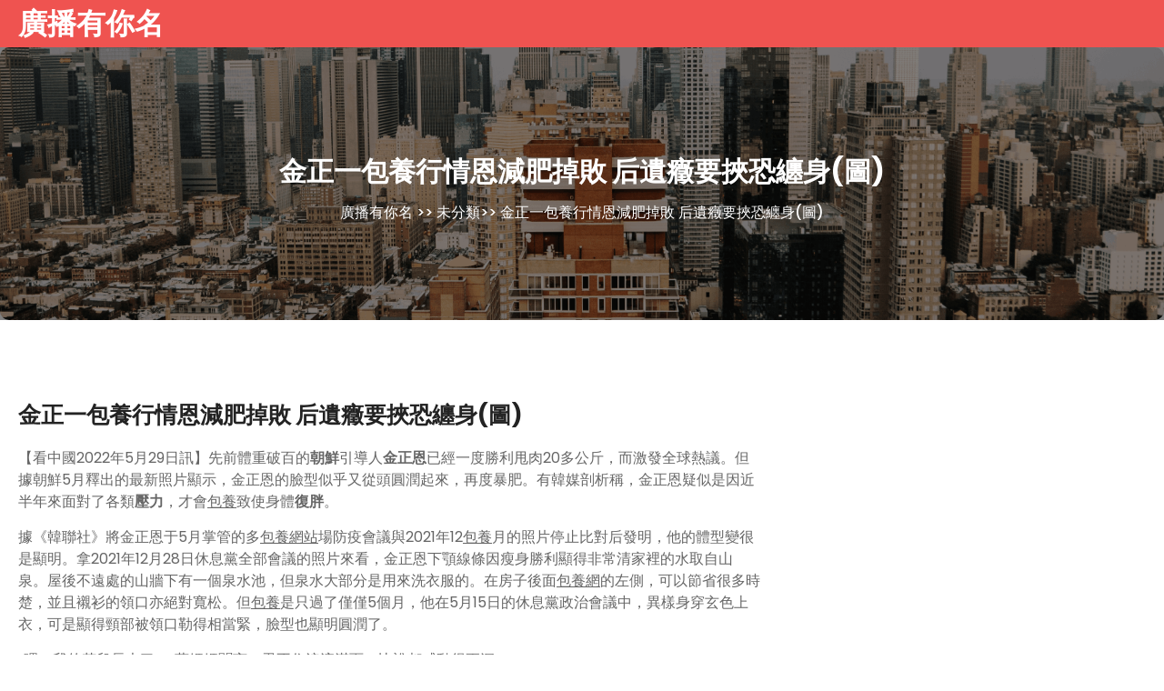

--- FILE ---
content_type: text/html; charset=UTF-8
request_url: https://ugo.com.tw/%E9%87%91%E6%AD%A3%E4%B8%80%E5%8C%85%E9%A4%8A%E8%A1%8C%E6%83%85%E6%81%A9%E6%B8%9B%E8%82%A5%E6%8E%89%E6%95%97-%E5%90%8E%E9%81%BA%E7%99%A5%E8%A6%81%E6%8C%BE%E6%81%90%E7%BA%8F%E8%BA%AB%E5%9C%96/
body_size: 52899
content:
<!doctype html>
<html lang="zh-TW">
<head>
	<meta charset="UTF-8">
	<meta name="viewport" content="width=device-width, initial-scale=1">
	<link rel="profile" href="https://gmpg.org/xfn/11">
	<title>金正一包養行情恩減肥掉敗 后遺癥要挾恐纏身(圖) &#8211; 廣播有你名</title>
<meta name='robots' content='max-image-preview:large' />
<link rel='dns-prefetch' href='//fonts.googleapis.com' />
<link rel="alternate" type="application/rss+xml" title="訂閱《廣播有你名》&raquo; 資訊提供" href="https://ugo.com.tw/feed/" />
<link rel="alternate" type="application/rss+xml" title="訂閱《廣播有你名》&raquo; 留言的資訊提供" href="https://ugo.com.tw/comments/feed/" />
<link rel="alternate" type="application/rss+xml" title="訂閱《廣播有你名 》&raquo;〈金正一包養行情恩減肥掉敗 后遺癥要挾恐纏身(圖)〉留言的資訊提供" href="https://ugo.com.tw/%e9%87%91%e6%ad%a3%e4%b8%80%e5%8c%85%e9%a4%8a%e8%a1%8c%e6%83%85%e6%81%a9%e6%b8%9b%e8%82%a5%e6%8e%89%e6%95%97-%e5%90%8e%e9%81%ba%e7%99%a5%e8%a6%81%e6%8c%be%e6%81%90%e7%ba%8f%e8%ba%ab%e5%9c%96/feed/" />
<link rel="alternate" title="oEmbed (JSON)" type="application/json+oembed" href="https://ugo.com.tw/wp-json/oembed/1.0/embed?url=https%3A%2F%2Fugo.com.tw%2F%25e9%2587%2591%25e6%25ad%25a3%25e4%25b8%2580%25e5%258c%2585%25e9%25a4%258a%25e8%25a1%258c%25e6%2583%2585%25e6%2581%25a9%25e6%25b8%259b%25e8%2582%25a5%25e6%258e%2589%25e6%2595%2597-%25e5%2590%258e%25e9%2581%25ba%25e7%2599%25a5%25e8%25a6%2581%25e6%258c%25be%25e6%2581%2590%25e7%25ba%258f%25e8%25ba%25ab%25e5%259c%2596%2F" />
<link rel="alternate" title="oEmbed (XML)" type="text/xml+oembed" href="https://ugo.com.tw/wp-json/oembed/1.0/embed?url=https%3A%2F%2Fugo.com.tw%2F%25e9%2587%2591%25e6%25ad%25a3%25e4%25b8%2580%25e5%258c%2585%25e9%25a4%258a%25e8%25a1%258c%25e6%2583%2585%25e6%2581%25a9%25e6%25b8%259b%25e8%2582%25a5%25e6%258e%2589%25e6%2595%2597-%25e5%2590%258e%25e9%2581%25ba%25e7%2599%25a5%25e8%25a6%2581%25e6%258c%25be%25e6%2581%2590%25e7%25ba%258f%25e8%25ba%25ab%25e5%259c%2596%2F&#038;format=xml" />
<style id='wp-img-auto-sizes-contain-inline-css'>
img:is([sizes=auto i],[sizes^="auto," i]){contain-intrinsic-size:3000px 1500px}
/*# sourceURL=wp-img-auto-sizes-contain-inline-css */
</style>
<style id='wp-emoji-styles-inline-css'>

	img.wp-smiley, img.emoji {
		display: inline !important;
		border: none !important;
		box-shadow: none !important;
		height: 1em !important;
		width: 1em !important;
		margin: 0 0.07em !important;
		vertical-align: -0.1em !important;
		background: none !important;
		padding: 0 !important;
	}
/*# sourceURL=wp-emoji-styles-inline-css */
</style>
<style id='wp-block-library-inline-css'>
:root{--wp-block-synced-color:#7a00df;--wp-block-synced-color--rgb:122,0,223;--wp-bound-block-color:var(--wp-block-synced-color);--wp-editor-canvas-background:#ddd;--wp-admin-theme-color:#007cba;--wp-admin-theme-color--rgb:0,124,186;--wp-admin-theme-color-darker-10:#006ba1;--wp-admin-theme-color-darker-10--rgb:0,107,160.5;--wp-admin-theme-color-darker-20:#005a87;--wp-admin-theme-color-darker-20--rgb:0,90,135;--wp-admin-border-width-focus:2px}@media (min-resolution:192dpi){:root{--wp-admin-border-width-focus:1.5px}}.wp-element-button{cursor:pointer}:root .has-very-light-gray-background-color{background-color:#eee}:root .has-very-dark-gray-background-color{background-color:#313131}:root .has-very-light-gray-color{color:#eee}:root .has-very-dark-gray-color{color:#313131}:root .has-vivid-green-cyan-to-vivid-cyan-blue-gradient-background{background:linear-gradient(135deg,#00d084,#0693e3)}:root .has-purple-crush-gradient-background{background:linear-gradient(135deg,#34e2e4,#4721fb 50%,#ab1dfe)}:root .has-hazy-dawn-gradient-background{background:linear-gradient(135deg,#faaca8,#dad0ec)}:root .has-subdued-olive-gradient-background{background:linear-gradient(135deg,#fafae1,#67a671)}:root .has-atomic-cream-gradient-background{background:linear-gradient(135deg,#fdd79a,#004a59)}:root .has-nightshade-gradient-background{background:linear-gradient(135deg,#330968,#31cdcf)}:root .has-midnight-gradient-background{background:linear-gradient(135deg,#020381,#2874fc)}:root{--wp--preset--font-size--normal:16px;--wp--preset--font-size--huge:42px}.has-regular-font-size{font-size:1em}.has-larger-font-size{font-size:2.625em}.has-normal-font-size{font-size:var(--wp--preset--font-size--normal)}.has-huge-font-size{font-size:var(--wp--preset--font-size--huge)}.has-text-align-center{text-align:center}.has-text-align-left{text-align:left}.has-text-align-right{text-align:right}.has-fit-text{white-space:nowrap!important}#end-resizable-editor-section{display:none}.aligncenter{clear:both}.items-justified-left{justify-content:flex-start}.items-justified-center{justify-content:center}.items-justified-right{justify-content:flex-end}.items-justified-space-between{justify-content:space-between}.screen-reader-text{border:0;clip-path:inset(50%);height:1px;margin:-1px;overflow:hidden;padding:0;position:absolute;width:1px;word-wrap:normal!important}.screen-reader-text:focus{background-color:#ddd;clip-path:none;color:#444;display:block;font-size:1em;height:auto;left:5px;line-height:normal;padding:15px 23px 14px;text-decoration:none;top:5px;width:auto;z-index:100000}html :where(.has-border-color){border-style:solid}html :where([style*=border-top-color]){border-top-style:solid}html :where([style*=border-right-color]){border-right-style:solid}html :where([style*=border-bottom-color]){border-bottom-style:solid}html :where([style*=border-left-color]){border-left-style:solid}html :where([style*=border-width]){border-style:solid}html :where([style*=border-top-width]){border-top-style:solid}html :where([style*=border-right-width]){border-right-style:solid}html :where([style*=border-bottom-width]){border-bottom-style:solid}html :where([style*=border-left-width]){border-left-style:solid}html :where(img[class*=wp-image-]){height:auto;max-width:100%}:where(figure){margin:0 0 1em}html :where(.is-position-sticky){--wp-admin--admin-bar--position-offset:var(--wp-admin--admin-bar--height,0px)}@media screen and (max-width:600px){html :where(.is-position-sticky){--wp-admin--admin-bar--position-offset:0px}}

/*# sourceURL=wp-block-library-inline-css */
</style><style id='wp-block-archives-inline-css'>
.wp-block-archives{box-sizing:border-box}.wp-block-archives-dropdown label{display:block}
/*# sourceURL=https://ugo.com.tw/wp-includes/blocks/archives/style.min.css */
</style>
<style id='wp-block-categories-inline-css'>
.wp-block-categories{box-sizing:border-box}.wp-block-categories.alignleft{margin-right:2em}.wp-block-categories.alignright{margin-left:2em}.wp-block-categories.wp-block-categories-dropdown.aligncenter{text-align:center}.wp-block-categories .wp-block-categories__label{display:block;width:100%}
/*# sourceURL=https://ugo.com.tw/wp-includes/blocks/categories/style.min.css */
</style>
<style id='wp-block-heading-inline-css'>
h1:where(.wp-block-heading).has-background,h2:where(.wp-block-heading).has-background,h3:where(.wp-block-heading).has-background,h4:where(.wp-block-heading).has-background,h5:where(.wp-block-heading).has-background,h6:where(.wp-block-heading).has-background{padding:1.25em 2.375em}h1.has-text-align-left[style*=writing-mode]:where([style*=vertical-lr]),h1.has-text-align-right[style*=writing-mode]:where([style*=vertical-rl]),h2.has-text-align-left[style*=writing-mode]:where([style*=vertical-lr]),h2.has-text-align-right[style*=writing-mode]:where([style*=vertical-rl]),h3.has-text-align-left[style*=writing-mode]:where([style*=vertical-lr]),h3.has-text-align-right[style*=writing-mode]:where([style*=vertical-rl]),h4.has-text-align-left[style*=writing-mode]:where([style*=vertical-lr]),h4.has-text-align-right[style*=writing-mode]:where([style*=vertical-rl]),h5.has-text-align-left[style*=writing-mode]:where([style*=vertical-lr]),h5.has-text-align-right[style*=writing-mode]:where([style*=vertical-rl]),h6.has-text-align-left[style*=writing-mode]:where([style*=vertical-lr]),h6.has-text-align-right[style*=writing-mode]:where([style*=vertical-rl]){rotate:180deg}
/*# sourceURL=https://ugo.com.tw/wp-includes/blocks/heading/style.min.css */
</style>
<style id='wp-block-latest-comments-inline-css'>
ol.wp-block-latest-comments{box-sizing:border-box;margin-left:0}:where(.wp-block-latest-comments:not([style*=line-height] .wp-block-latest-comments__comment)){line-height:1.1}:where(.wp-block-latest-comments:not([style*=line-height] .wp-block-latest-comments__comment-excerpt p)){line-height:1.8}.has-dates :where(.wp-block-latest-comments:not([style*=line-height])),.has-excerpts :where(.wp-block-latest-comments:not([style*=line-height])){line-height:1.5}.wp-block-latest-comments .wp-block-latest-comments{padding-left:0}.wp-block-latest-comments__comment{list-style:none;margin-bottom:1em}.has-avatars .wp-block-latest-comments__comment{list-style:none;min-height:2.25em}.has-avatars .wp-block-latest-comments__comment .wp-block-latest-comments__comment-excerpt,.has-avatars .wp-block-latest-comments__comment .wp-block-latest-comments__comment-meta{margin-left:3.25em}.wp-block-latest-comments__comment-excerpt p{font-size:.875em;margin:.36em 0 1.4em}.wp-block-latest-comments__comment-date{display:block;font-size:.75em}.wp-block-latest-comments .avatar,.wp-block-latest-comments__comment-avatar{border-radius:1.5em;display:block;float:left;height:2.5em;margin-right:.75em;width:2.5em}.wp-block-latest-comments[class*=-font-size] a,.wp-block-latest-comments[style*=font-size] a{font-size:inherit}
/*# sourceURL=https://ugo.com.tw/wp-includes/blocks/latest-comments/style.min.css */
</style>
<style id='wp-block-latest-posts-inline-css'>
.wp-block-latest-posts{box-sizing:border-box}.wp-block-latest-posts.alignleft{margin-right:2em}.wp-block-latest-posts.alignright{margin-left:2em}.wp-block-latest-posts.wp-block-latest-posts__list{list-style:none}.wp-block-latest-posts.wp-block-latest-posts__list li{clear:both;overflow-wrap:break-word}.wp-block-latest-posts.is-grid{display:flex;flex-wrap:wrap}.wp-block-latest-posts.is-grid li{margin:0 1.25em 1.25em 0;width:100%}@media (min-width:600px){.wp-block-latest-posts.columns-2 li{width:calc(50% - .625em)}.wp-block-latest-posts.columns-2 li:nth-child(2n){margin-right:0}.wp-block-latest-posts.columns-3 li{width:calc(33.33333% - .83333em)}.wp-block-latest-posts.columns-3 li:nth-child(3n){margin-right:0}.wp-block-latest-posts.columns-4 li{width:calc(25% - .9375em)}.wp-block-latest-posts.columns-4 li:nth-child(4n){margin-right:0}.wp-block-latest-posts.columns-5 li{width:calc(20% - 1em)}.wp-block-latest-posts.columns-5 li:nth-child(5n){margin-right:0}.wp-block-latest-posts.columns-6 li{width:calc(16.66667% - 1.04167em)}.wp-block-latest-posts.columns-6 li:nth-child(6n){margin-right:0}}:root :where(.wp-block-latest-posts.is-grid){padding:0}:root :where(.wp-block-latest-posts.wp-block-latest-posts__list){padding-left:0}.wp-block-latest-posts__post-author,.wp-block-latest-posts__post-date{display:block;font-size:.8125em}.wp-block-latest-posts__post-excerpt,.wp-block-latest-posts__post-full-content{margin-bottom:1em;margin-top:.5em}.wp-block-latest-posts__featured-image a{display:inline-block}.wp-block-latest-posts__featured-image img{height:auto;max-width:100%;width:auto}.wp-block-latest-posts__featured-image.alignleft{float:left;margin-right:1em}.wp-block-latest-posts__featured-image.alignright{float:right;margin-left:1em}.wp-block-latest-posts__featured-image.aligncenter{margin-bottom:1em;text-align:center}
/*# sourceURL=https://ugo.com.tw/wp-includes/blocks/latest-posts/style.min.css */
</style>
<style id='wp-block-search-inline-css'>
.wp-block-search__button{margin-left:10px;word-break:normal}.wp-block-search__button.has-icon{line-height:0}.wp-block-search__button svg{height:1.25em;min-height:24px;min-width:24px;width:1.25em;fill:currentColor;vertical-align:text-bottom}:where(.wp-block-search__button){border:1px solid #ccc;padding:6px 10px}.wp-block-search__inside-wrapper{display:flex;flex:auto;flex-wrap:nowrap;max-width:100%}.wp-block-search__label{width:100%}.wp-block-search.wp-block-search__button-only .wp-block-search__button{box-sizing:border-box;display:flex;flex-shrink:0;justify-content:center;margin-left:0;max-width:100%}.wp-block-search.wp-block-search__button-only .wp-block-search__inside-wrapper{min-width:0!important;transition-property:width}.wp-block-search.wp-block-search__button-only .wp-block-search__input{flex-basis:100%;transition-duration:.3s}.wp-block-search.wp-block-search__button-only.wp-block-search__searchfield-hidden,.wp-block-search.wp-block-search__button-only.wp-block-search__searchfield-hidden .wp-block-search__inside-wrapper{overflow:hidden}.wp-block-search.wp-block-search__button-only.wp-block-search__searchfield-hidden .wp-block-search__input{border-left-width:0!important;border-right-width:0!important;flex-basis:0;flex-grow:0;margin:0;min-width:0!important;padding-left:0!important;padding-right:0!important;width:0!important}:where(.wp-block-search__input){appearance:none;border:1px solid #949494;flex-grow:1;font-family:inherit;font-size:inherit;font-style:inherit;font-weight:inherit;letter-spacing:inherit;line-height:inherit;margin-left:0;margin-right:0;min-width:3rem;padding:8px;text-decoration:unset!important;text-transform:inherit}:where(.wp-block-search__button-inside .wp-block-search__inside-wrapper){background-color:#fff;border:1px solid #949494;box-sizing:border-box;padding:4px}:where(.wp-block-search__button-inside .wp-block-search__inside-wrapper) .wp-block-search__input{border:none;border-radius:0;padding:0 4px}:where(.wp-block-search__button-inside .wp-block-search__inside-wrapper) .wp-block-search__input:focus{outline:none}:where(.wp-block-search__button-inside .wp-block-search__inside-wrapper) :where(.wp-block-search__button){padding:4px 8px}.wp-block-search.aligncenter .wp-block-search__inside-wrapper{margin:auto}.wp-block[data-align=right] .wp-block-search.wp-block-search__button-only .wp-block-search__inside-wrapper{float:right}
/*# sourceURL=https://ugo.com.tw/wp-includes/blocks/search/style.min.css */
</style>
<style id='wp-block-group-inline-css'>
.wp-block-group{box-sizing:border-box}:where(.wp-block-group.wp-block-group-is-layout-constrained){position:relative}
/*# sourceURL=https://ugo.com.tw/wp-includes/blocks/group/style.min.css */
</style>
<style id='global-styles-inline-css'>
:root{--wp--preset--aspect-ratio--square: 1;--wp--preset--aspect-ratio--4-3: 4/3;--wp--preset--aspect-ratio--3-4: 3/4;--wp--preset--aspect-ratio--3-2: 3/2;--wp--preset--aspect-ratio--2-3: 2/3;--wp--preset--aspect-ratio--16-9: 16/9;--wp--preset--aspect-ratio--9-16: 9/16;--wp--preset--color--black: #000000;--wp--preset--color--cyan-bluish-gray: #abb8c3;--wp--preset--color--white: #ffffff;--wp--preset--color--pale-pink: #f78da7;--wp--preset--color--vivid-red: #cf2e2e;--wp--preset--color--luminous-vivid-orange: #ff6900;--wp--preset--color--luminous-vivid-amber: #fcb900;--wp--preset--color--light-green-cyan: #7bdcb5;--wp--preset--color--vivid-green-cyan: #00d084;--wp--preset--color--pale-cyan-blue: #8ed1fc;--wp--preset--color--vivid-cyan-blue: #0693e3;--wp--preset--color--vivid-purple: #9b51e0;--wp--preset--gradient--vivid-cyan-blue-to-vivid-purple: linear-gradient(135deg,rgb(6,147,227) 0%,rgb(155,81,224) 100%);--wp--preset--gradient--light-green-cyan-to-vivid-green-cyan: linear-gradient(135deg,rgb(122,220,180) 0%,rgb(0,208,130) 100%);--wp--preset--gradient--luminous-vivid-amber-to-luminous-vivid-orange: linear-gradient(135deg,rgb(252,185,0) 0%,rgb(255,105,0) 100%);--wp--preset--gradient--luminous-vivid-orange-to-vivid-red: linear-gradient(135deg,rgb(255,105,0) 0%,rgb(207,46,46) 100%);--wp--preset--gradient--very-light-gray-to-cyan-bluish-gray: linear-gradient(135deg,rgb(238,238,238) 0%,rgb(169,184,195) 100%);--wp--preset--gradient--cool-to-warm-spectrum: linear-gradient(135deg,rgb(74,234,220) 0%,rgb(151,120,209) 20%,rgb(207,42,186) 40%,rgb(238,44,130) 60%,rgb(251,105,98) 80%,rgb(254,248,76) 100%);--wp--preset--gradient--blush-light-purple: linear-gradient(135deg,rgb(255,206,236) 0%,rgb(152,150,240) 100%);--wp--preset--gradient--blush-bordeaux: linear-gradient(135deg,rgb(254,205,165) 0%,rgb(254,45,45) 50%,rgb(107,0,62) 100%);--wp--preset--gradient--luminous-dusk: linear-gradient(135deg,rgb(255,203,112) 0%,rgb(199,81,192) 50%,rgb(65,88,208) 100%);--wp--preset--gradient--pale-ocean: linear-gradient(135deg,rgb(255,245,203) 0%,rgb(182,227,212) 50%,rgb(51,167,181) 100%);--wp--preset--gradient--electric-grass: linear-gradient(135deg,rgb(202,248,128) 0%,rgb(113,206,126) 100%);--wp--preset--gradient--midnight: linear-gradient(135deg,rgb(2,3,129) 0%,rgb(40,116,252) 100%);--wp--preset--font-size--small: 13px;--wp--preset--font-size--medium: 20px;--wp--preset--font-size--large: 36px;--wp--preset--font-size--x-large: 42px;--wp--preset--spacing--20: 0.44rem;--wp--preset--spacing--30: 0.67rem;--wp--preset--spacing--40: 1rem;--wp--preset--spacing--50: 1.5rem;--wp--preset--spacing--60: 2.25rem;--wp--preset--spacing--70: 3.38rem;--wp--preset--spacing--80: 5.06rem;--wp--preset--shadow--natural: 6px 6px 9px rgba(0, 0, 0, 0.2);--wp--preset--shadow--deep: 12px 12px 50px rgba(0, 0, 0, 0.4);--wp--preset--shadow--sharp: 6px 6px 0px rgba(0, 0, 0, 0.2);--wp--preset--shadow--outlined: 6px 6px 0px -3px rgb(255, 255, 255), 6px 6px rgb(0, 0, 0);--wp--preset--shadow--crisp: 6px 6px 0px rgb(0, 0, 0);}:where(.is-layout-flex){gap: 0.5em;}:where(.is-layout-grid){gap: 0.5em;}body .is-layout-flex{display: flex;}.is-layout-flex{flex-wrap: wrap;align-items: center;}.is-layout-flex > :is(*, div){margin: 0;}body .is-layout-grid{display: grid;}.is-layout-grid > :is(*, div){margin: 0;}:where(.wp-block-columns.is-layout-flex){gap: 2em;}:where(.wp-block-columns.is-layout-grid){gap: 2em;}:where(.wp-block-post-template.is-layout-flex){gap: 1.25em;}:where(.wp-block-post-template.is-layout-grid){gap: 1.25em;}.has-black-color{color: var(--wp--preset--color--black) !important;}.has-cyan-bluish-gray-color{color: var(--wp--preset--color--cyan-bluish-gray) !important;}.has-white-color{color: var(--wp--preset--color--white) !important;}.has-pale-pink-color{color: var(--wp--preset--color--pale-pink) !important;}.has-vivid-red-color{color: var(--wp--preset--color--vivid-red) !important;}.has-luminous-vivid-orange-color{color: var(--wp--preset--color--luminous-vivid-orange) !important;}.has-luminous-vivid-amber-color{color: var(--wp--preset--color--luminous-vivid-amber) !important;}.has-light-green-cyan-color{color: var(--wp--preset--color--light-green-cyan) !important;}.has-vivid-green-cyan-color{color: var(--wp--preset--color--vivid-green-cyan) !important;}.has-pale-cyan-blue-color{color: var(--wp--preset--color--pale-cyan-blue) !important;}.has-vivid-cyan-blue-color{color: var(--wp--preset--color--vivid-cyan-blue) !important;}.has-vivid-purple-color{color: var(--wp--preset--color--vivid-purple) !important;}.has-black-background-color{background-color: var(--wp--preset--color--black) !important;}.has-cyan-bluish-gray-background-color{background-color: var(--wp--preset--color--cyan-bluish-gray) !important;}.has-white-background-color{background-color: var(--wp--preset--color--white) !important;}.has-pale-pink-background-color{background-color: var(--wp--preset--color--pale-pink) !important;}.has-vivid-red-background-color{background-color: var(--wp--preset--color--vivid-red) !important;}.has-luminous-vivid-orange-background-color{background-color: var(--wp--preset--color--luminous-vivid-orange) !important;}.has-luminous-vivid-amber-background-color{background-color: var(--wp--preset--color--luminous-vivid-amber) !important;}.has-light-green-cyan-background-color{background-color: var(--wp--preset--color--light-green-cyan) !important;}.has-vivid-green-cyan-background-color{background-color: var(--wp--preset--color--vivid-green-cyan) !important;}.has-pale-cyan-blue-background-color{background-color: var(--wp--preset--color--pale-cyan-blue) !important;}.has-vivid-cyan-blue-background-color{background-color: var(--wp--preset--color--vivid-cyan-blue) !important;}.has-vivid-purple-background-color{background-color: var(--wp--preset--color--vivid-purple) !important;}.has-black-border-color{border-color: var(--wp--preset--color--black) !important;}.has-cyan-bluish-gray-border-color{border-color: var(--wp--preset--color--cyan-bluish-gray) !important;}.has-white-border-color{border-color: var(--wp--preset--color--white) !important;}.has-pale-pink-border-color{border-color: var(--wp--preset--color--pale-pink) !important;}.has-vivid-red-border-color{border-color: var(--wp--preset--color--vivid-red) !important;}.has-luminous-vivid-orange-border-color{border-color: var(--wp--preset--color--luminous-vivid-orange) !important;}.has-luminous-vivid-amber-border-color{border-color: var(--wp--preset--color--luminous-vivid-amber) !important;}.has-light-green-cyan-border-color{border-color: var(--wp--preset--color--light-green-cyan) !important;}.has-vivid-green-cyan-border-color{border-color: var(--wp--preset--color--vivid-green-cyan) !important;}.has-pale-cyan-blue-border-color{border-color: var(--wp--preset--color--pale-cyan-blue) !important;}.has-vivid-cyan-blue-border-color{border-color: var(--wp--preset--color--vivid-cyan-blue) !important;}.has-vivid-purple-border-color{border-color: var(--wp--preset--color--vivid-purple) !important;}.has-vivid-cyan-blue-to-vivid-purple-gradient-background{background: var(--wp--preset--gradient--vivid-cyan-blue-to-vivid-purple) !important;}.has-light-green-cyan-to-vivid-green-cyan-gradient-background{background: var(--wp--preset--gradient--light-green-cyan-to-vivid-green-cyan) !important;}.has-luminous-vivid-amber-to-luminous-vivid-orange-gradient-background{background: var(--wp--preset--gradient--luminous-vivid-amber-to-luminous-vivid-orange) !important;}.has-luminous-vivid-orange-to-vivid-red-gradient-background{background: var(--wp--preset--gradient--luminous-vivid-orange-to-vivid-red) !important;}.has-very-light-gray-to-cyan-bluish-gray-gradient-background{background: var(--wp--preset--gradient--very-light-gray-to-cyan-bluish-gray) !important;}.has-cool-to-warm-spectrum-gradient-background{background: var(--wp--preset--gradient--cool-to-warm-spectrum) !important;}.has-blush-light-purple-gradient-background{background: var(--wp--preset--gradient--blush-light-purple) !important;}.has-blush-bordeaux-gradient-background{background: var(--wp--preset--gradient--blush-bordeaux) !important;}.has-luminous-dusk-gradient-background{background: var(--wp--preset--gradient--luminous-dusk) !important;}.has-pale-ocean-gradient-background{background: var(--wp--preset--gradient--pale-ocean) !important;}.has-electric-grass-gradient-background{background: var(--wp--preset--gradient--electric-grass) !important;}.has-midnight-gradient-background{background: var(--wp--preset--gradient--midnight) !important;}.has-small-font-size{font-size: var(--wp--preset--font-size--small) !important;}.has-medium-font-size{font-size: var(--wp--preset--font-size--medium) !important;}.has-large-font-size{font-size: var(--wp--preset--font-size--large) !important;}.has-x-large-font-size{font-size: var(--wp--preset--font-size--x-large) !important;}
/*# sourceURL=global-styles-inline-css */
</style>

<style id='classic-theme-styles-inline-css'>
/*! This file is auto-generated */
.wp-block-button__link{color:#fff;background-color:#32373c;border-radius:9999px;box-shadow:none;text-decoration:none;padding:calc(.667em + 2px) calc(1.333em + 2px);font-size:1.125em}.wp-block-file__button{background:#32373c;color:#fff;text-decoration:none}
/*# sourceURL=/wp-includes/css/classic-themes.min.css */
</style>
<link rel='stylesheet' id='bootstrap-css' href='https://ugo.com.tw/wp-content/themes/flex-multi-business/assets/css/bootstrap.css?ver=6.9' media='all' />
<link rel='stylesheet' id='flex-multi-business-style-css' href='https://ugo.com.tw/wp-content/themes/flex-multi-business/style.css?ver=6.9' media='all' />
<style id='flex-multi-business-style-inline-css'>

			.box-image .single-page-img{
				background-image: url('https://ugo.com.tw/wp-content/themes/flex-blogging/assets/image/header-img.png');
				background-repeat: no-repeat;
				background-position: center center;
				background-size: cover !important;
				height: 300px;
			}
/*# sourceURL=flex-multi-business-style-inline-css */
</style>
<link rel='stylesheet' id='flex-blogging-style-css' href='https://ugo.com.tw/wp-content/themes/flex-blogging/style.css?ver=6.9' media='all' />
<link rel='stylesheet' id='google-fonts-poppins-css' href='https://fonts.googleapis.com/css2?family=Poppins:ital,wght@0,100;0,200;0,300;0,400;0,500;0,600;0,700;0,800;0,900;1,100;1,200;1,300;1,400;1,500;1,600;1,700;1,800;1,900&#038;display=swap' media='all' />
<link rel='stylesheet' id='dashicons-css' href='https://ugo.com.tw/wp-includes/css/dashicons.min.css?ver=6.9' media='all' />
<link rel='stylesheet' id='flex-multi-business-header-css-css' href='https://ugo.com.tw/wp-content/themes/flex-multi-business/assets/css/header.css?ver=6.9' media='all' />
<link rel='stylesheet' id='font-awesome-css' href='https://ugo.com.tw/wp-content/themes/flex-multi-business/assets/css/font-awesome.css?ver=6.9' media='all' />
<link rel='stylesheet' id='flex-multi-business-responsive-css-css' href='https://ugo.com.tw/wp-content/themes/flex-multi-business/assets/css/responsive.css?ver=6.9' media='all' />
<link rel='stylesheet' id='flex-multi-business-custom-css-css' href='https://ugo.com.tw/wp-content/themes/flex-multi-business/assets/css/flex-multi-business-custom.css?ver=6.9' media='all' />
<link rel='stylesheet' id='flex-multi-business-woocommerce-css-css' href='https://ugo.com.tw/wp-content/themes/flex-multi-business/assets/css/flex-multi-business-woocommerce.css?ver=6.9' media='all' />
<link rel='stylesheet' id='flex-multi-business-animate-css-css' href='https://ugo.com.tw/wp-content/themes/flex-multi-business/assets/css/animate.css?ver=6.9' media='all' />
<link rel='stylesheet' id='google-fonts-css' href='https://fonts.googleapis.com/css2?family=Jost:ital,wght@0,100..900;1,100..900&#038;display=swap' media='all' />
<script src="https://ugo.com.tw/wp-includes/js/jquery/jquery.min.js?ver=3.7.1" id="jquery-core-js"></script>
<script src="https://ugo.com.tw/wp-includes/js/jquery/jquery-migrate.min.js?ver=3.4.1" id="jquery-migrate-js"></script>
<link rel="https://api.w.org/" href="https://ugo.com.tw/wp-json/" /><link rel="alternate" title="JSON" type="application/json" href="https://ugo.com.tw/wp-json/wp/v2/posts/86" /><link rel="EditURI" type="application/rsd+xml" title="RSD" href="https://ugo.com.tw/xmlrpc.php?rsd" />
<meta name="generator" content="WordPress 6.9" />
<link rel="canonical" href="https://ugo.com.tw/%e9%87%91%e6%ad%a3%e4%b8%80%e5%8c%85%e9%a4%8a%e8%a1%8c%e6%83%85%e6%81%a9%e6%b8%9b%e8%82%a5%e6%8e%89%e6%95%97-%e5%90%8e%e9%81%ba%e7%99%a5%e8%a6%81%e6%8c%be%e6%81%90%e7%ba%8f%e8%ba%ab%e5%9c%96/" />
<link rel='shortlink' href='https://ugo.com.tw/?p=86' />
<link rel="pingback" href="https://ugo.com.tw/xmlrpc.php"></head>

<body class="wp-singular post-template-default single single-post postid-86 single-format-standard wp-embed-responsive wp-theme-flex-multi-business wp-child-theme-flex-blogging has--layout">

<div class="preloader">
  <div class="preloader-inner">
    <img src="https://ugo.com.tw/wp-content/themes/flex-multi-business/assets/img/cart-preloader.gif" alt="">
  </div>
</div>

<div id="page" class="site-wrapper">
	<a class="skip-link screen-reader-text" href="#primary">Skip to content</a>	
	<header>    
    <div class="header-two affix">
      <div class="container">
        <div class="row">
          <div class="col-lg-3 col-md-3 align-self-center">
            <div class="logo">
              
              <h1 class="site-title mt-0"><a href="https://ugo.com.tw/" title="廣播有你名" rel="home">廣播有你名</a></h1>

                          </div>
          </div>
          <div class="col-lg-7 col-md-7 align-self-center">
            <nav id="site-navigation" class="main-navigation" role="navigation" aria-label="Primary Menu">
              
              <!-- Mobile Menu -->
              <div class="main-mobile-nav">
                <div class="main-mobile-menu">
                  <div class="menu-collapse-wrap">
                    <div class="hamburger-menu">
                      <button type="button" class="menu-collapsed" aria-label="Menu Collapsed">
                          <div class="top-bun"></div>
                          <div class="meat"></div>
                          <div class="bottom-bun"></div>
                      </button>
                    </div>
                  </div>
                  <div class="main-mobile-wrapper">
                    <div id="mobile-menu-build" class="main-mobile-build">
                      <button type="button" class="header-close-menu close-style" aria-label="Header Close Menu"></button>
                    </div>
                  </div>
                </div>
              </div>
              <!-- End of Mobile Menu -->
              <div class="main-navbar">
                            </div> 
            </nav>
          </div>
        </div>
      </div>
    </div>
  </header>
  <!-- header end -->

  <div id="primary" class="site-main">
<div class="box-image position-relative">
    <div class="single-page-img"></div>
    <div class="page-header">
        <h1>金正一包養行情恩減肥掉敗 后遺癥要挾恐纏身(圖)</h1>
        <span><a href="https://ugo.com.tw">廣播有你名</a> >> 未分類>> <span> 金正一包養行情恩減肥掉敗 后遺癥要挾恐纏身(圖)</span> </span>
    </div>
</div>

    
	<!-- blog detail start-->
    <div class="sp-100 bg-w">
        <div class="container">
            <div class="row has-right-sidebar">
                
                                    <div class="col-lg-8">
                                    						
<div class="blog-detail">
    
     
          

    <h4 class="text-capitalize">金正一包養行情恩減肥掉敗 后遺癥要挾恐纏身(圖)</h4>
   
   <p>【看中國2022年5月29日訊】先前體重破百的<strong>朝鮮</strong>引導人<strong>金正恩</strong>已經一度勝利甩肉20多公斤，而激發全球熱議。但據朝鮮5月釋出的最新照片顯示，金正恩的臉型似乎又從頭圓潤起來，再度暴肥。有韓媒剖析稱，金正恩疑似是因近半年來面對了各類<strong>壓力</strong>，才會<a href="https://sites.google.com/view/sugarpapa">包養</a>致使身體<strong>復胖</strong>。</p>
<p>據《韓聯社》將金正恩于5月掌管的多<a href="https://sites.google.com/view/sugarlover">包養網站</a>場防疫會議與2021年12<a href="https://sites.google.com/view/sugarlover">包養</a>月的照片停止比對后發明，他的體型變很是顯明。拿2021年12月28日休息黨全部會議的照片來看，金正恩下顎線條因瘦身勝利顯得非常清家裡的水取自山泉。屋後不遠處的山牆下有一個泉水池，但泉水大部分是用來洗衣服的。在房子後面<a href="http://twilove.org/Frank/%e5%8c%85%e9%a4%8a%e4%b8%ad%e7%9a%84%e4%ba%a4%e6%b5%81/">包養網</a>的左側，可以節省很多時楚，並且襯衫的領口亦絕對寬松。但<a href="https://twsweetdiary.org/honeydating/">包養</a>是只過了僅僅5個月，他在5月15日的休息黨政治會議中，異樣身穿玄色上衣，可是顯得頸部被領口勒得相當緊，臉型也顯明圓潤了。
</p>
<p>“嗯，我的花兒長大了。”藍媽媽聞言，忍不住淚流滿面，比誰都感動得更深。</p>
<p>由於金正恩終年處于過胖之狀況，所以體重成為判定其安康狀態的主要目標之一<a href="https://sites.google.com/view/sugarpapa">包養女人</a>，甚至直接也影響了朝鮮政權的穩固，<a href="https://blog-tw.net/Sugar/">甜心寶貝包養網</a>是以韓國諜報部分積極且親<a href="https://sites.google.com/view/sugarpapa">包養網評價</a>密掌控關于金正恩的體重變更。依據韓國國情院表現，金正恩在2012年上任之時，<a href="https://www.taiwanblog.net/Amber/%e9%9d%a0%e8%91%97%e5%a4%a7%e8%80%81%e9%97%86%e7%9a%84%e5%8c%85%e9%a4%8a%e7%94%9f%e6%b4%bb/">包養網</a>體重為90公斤，但在2014年與2016年時，曾經分辨飆破了120公斤和130公<a href="https://sites.google.com/view/sugarlover">包養網</a>斤，甚至2019年更是一度暴肥達140公斤。
</p>
<p>固然金正恩后來靠著飲食減往了約20公斤擺佈，可是比來卻又在再度復胖。他的父親金正日和祖父金日成皆是瘦削體質，並且也有血汗管疾病之家族病史，乃至金正恩曾屢次試圖減肥。
</p>
<p>剖析以為，金正恩當局于2<a href="https://sites.google.com/view/sugarpapa">包養甜心網</a>022年為了慶賀金正恩父親金正日80歲冥誕、祖父金日成110歲冥誕，以及朝鮮國民反<a href="https://sites.google.com/view/sugarlover">包養網</a>動軍建軍90周年，而舉行多<a href="https://sites.google.com/view/sugardaddy-story-share">包養條件</a>場年夜型運動，使得金正恩疑似是是以而覺得壓力，招致體重暴增。除此之外，朝鮮傳播鼓吹國際自4月底開端迸發COVID-19疫情，讓金正恩的施政壓力離開最高點。專<a href="https://sites.google.com/view/sugarpapa">包養行情</a>家稱，列國引導人皆會由於防疫政策而覺得壓<a href="https://sites.google.com/view/sugarpapa">包養女人</a>力，所以金正恩于近幾個月<a href="https://sites.google.com/view/sugarpapa">包養網推薦</a>飽受壓力亦是不<a href="https://www.taiwanblog.net/Amber/">包養甜心網</a>爭的現實。
</p>
<p><a href="https://sites.google.com/view/sugargirl-story-share">包養網</a></p>
<h2><strong>走路氣喘吁吁、高血脂癥、肺<a href="https://www.taiwanblog.net/Amber/%e7%b7%b4%e7%bf%92%e7%94%9f%e3%81%ae%e5%8c%85%e9%a4%8a%e5%bf%83%e6%83%85%e2%99%a1-%e5%b9%be%e5">包養網</a>氣腫<a href="https://sites.google.com/view/sugarlover">包養網評價</a>？</strong></h2>
<p>金正恩在朝之后，已經與川普公然<a href="https://sites.google.com/view/sugarlover">包養站長</a><a href="https://sites.google.com/view/sugardaddy-story-share">包養金額</a>會晤3次。據《噴鼻港01》察看稱，金正恩相較于2018年6月12日在新加坡舉辦的峰會，在2<a href="https://sites.google.com/view/sugargirl-story-share">包養網比較</a>019年2月27日的河內談判上，其我說——”身體變胖的<a href="https://sites.google.com/view/sugargirl-story-share">包養網</a>情況非常顯明。
</p>
<p>韓國<a href="https://sites.google.com/view/sugardaddy-story-share">包養網</a>《中心日報》已經報導指出，金正恩的身高約170公分，體嚴重約130公斤，所以他在2013年至2018年時代，體重飆升了近40<a href="https://www.taiwanblog.net/Amber/">長期包養</a>公斤之多，甚至連走<a href="https://sites.google.com/view/sugarpapa">女大生包養俱樂部</a>幾分鐘的路，就會呈現氣喘吁吁，且神色慘白的情況。
</p>
<p>2019年4月，金正恩在出訪俄羅斯之時，體型就相當顯明變胖了，神色也偏脹紅，被裴毅暗暗鬆了口氣，真怕自己今天各種不負責任<a href="https://sites.google.com/view/sugardaddy-story-share">包養一個月價錢</a>、變態的行為，會惹惱媽媽，不理他，還好沒事。他推開門走進媽媽的房間。外界以為能夠有高血脂癥。
</p>
<p><a href="https://sites.google.com/view/sugarlover">包養網</a></p>
<p>2019年7月，川普與金正恩于板門店會見，并舉辦閉門會議，那時在近間隔采訪<a href="https://sites.google.com/view/sugarpapa">包養甜心網</a>川金2人的《民眾消息》記者卡森（Tuck<a href="https://sites.google.com/view/sugarpapa">包養網</a><a href="https://sites.google.com/view/sugardaddy-story-share">包養價格ptt</a>er Carlson）描述稱，金正恩就似乎一<a href="https://blog-tw.net/Sugar/">包養情婦</a>個罹患肺氣腫的患者似的，他的呼吸很是短促。固然也有能夠是因如許嚴重的時辰，而招致他情感衝動及呼吸變快，但我仍是以為他并非一個安康的人。</p>
   
   
       
</div>
<div id="comments" class="comments-area">

		<div id="respond" class="comment-respond">
		<h3 id="reply-title" class="comment-reply-title">發佈留言 <small><a rel="nofollow" id="cancel-comment-reply-link" href="/%E9%87%91%E6%AD%A3%E4%B8%80%E5%8C%85%E9%A4%8A%E8%A1%8C%E6%83%85%E6%81%A9%E6%B8%9B%E8%82%A5%E6%8E%89%E6%95%97-%E5%90%8E%E9%81%BA%E7%99%A5%E8%A6%81%E6%8C%BE%E6%81%90%E7%BA%8F%E8%BA%AB%E5%9C%96/#respond" style="display:none;">取消回覆</a></small></h3><form action="https://ugo.com.tw/wp-comments-post.php" method="post" id="commentform" class="comment-form"><p class="comment-notes"><span id="email-notes">發佈留言必須填寫的電子郵件地址不會公開。</span> <span class="required-field-message">必填欄位標示為 <span class="required">*</span></span></p><p class="comment-form-comment"><label for="comment">留言 <span class="required">*</span></label> <textarea id="comment" name="comment" cols="45" rows="8" maxlength="65525" required></textarea></p><p class="comment-form-author"><label for="author">顯示名稱 <span class="required">*</span></label> <input id="author" name="author" type="text" value="" size="30" maxlength="245" autocomplete="name" required /></p>
<p class="comment-form-email"><label for="email">電子郵件地址 <span class="required">*</span></label> <input id="email" name="email" type="email" value="" size="30" maxlength="100" aria-describedby="email-notes" autocomplete="email" required /></p>
<p class="comment-form-url"><label for="url">個人網站網址</label> <input id="url" name="url" type="url" value="" size="30" maxlength="200" autocomplete="url" /></p>
<p class="comment-form-cookies-consent"><input id="wp-comment-cookies-consent" name="wp-comment-cookies-consent" type="checkbox" value="yes" /> <label for="wp-comment-cookies-consent">在<strong>瀏覽器</strong>中儲存顯示名稱、電子郵件地址及個人網站網址，以供下次發佈留言時使用。</label></p>
<p class="form-submit"><input name="submit" type="submit" id="submit" class="submit" value="發佈留言" /> <input type='hidden' name='comment_post_ID' value='86' id='comment_post_ID' />
<input type='hidden' name='comment_parent' id='comment_parent' value='0' />
</p></form>	</div><!-- #respond -->
	
</div><!-- #comments -->					                </div>
                                    <div class="col-lg-4">
                        <aside class="sidebar mt-5 mt-lg-0">
                            <aside id="secondary" class="widget-area wow infinite zoomInDown" style="animation-duration:3s; animation-delay:1s; animation-iteration-count:1;">
    <section id="block-2" class="widget widget_block widget_search"><form role="search" method="get" action="https://ugo.com.tw/" class="wp-block-search__button-outside wp-block-search__text-button wp-block-search"    ><label class="wp-block-search__label" for="wp-block-search__input-1" >搜尋</label><div class="wp-block-search__inside-wrapper" ><input class="wp-block-search__input" id="wp-block-search__input-1" placeholder="" value="" type="search" name="s" required /><button aria-label="搜尋" class="wp-block-search__button wp-element-button" type="submit" >搜尋</button></div></form></section><section id="block-3" class="widget widget_block"><div class="wp-block-group"><div class="wp-block-group__inner-container is-layout-flow wp-block-group-is-layout-flow"><h2 class="wp-block-heading">近期文章</h2><ul class="wp-block-latest-posts__list wp-block-latest-posts"><li><a class="wp-block-latest-posts__post-title" href="https://ugo.com.tw/%e9%aa%a8%e7%a7%91%e5%a4%a7%e5%a4%ab%e6%95%99%e4%bd%a0%e9%81%b8%e6%a3%ae%e5%92%8c%e8%a8%ba%e6%89%80%e5%81%a5%e6%aa%a2%e5%ba%8a%e5%a2%8a/">骨科大夫教你選森和診所健檢床墊</a></li>
<li><a class="wp-block-latest-posts__post-title" href="https://ugo.com.tw/%e6%84%9b%e5%bf%83%e9%a9%9b%e7%ab%99%ef%bc%8c%e8%ae%93%e7%94%9f%e6%b6%af%e6%9b%b4%e7%a7%80%e5%82%b3%e9%86%ab%e9%99%a2%e5%81%a5%e6%aa%a2%e6%9a%96%e5%92%8c/">愛心驛站，讓生涯更秀傳醫院健檢暖和</a></li>
<li><a class="wp-block-latest-posts__post-title" href="https://ugo.com.tw/%e5%bc%b5%e5%bf%97%e8%b3%a2%e9%bb%83%e5%be%aa%e8%b2%a1%e8%a8%ad%e5%ae%b4%e6%8b%9bjiuyi%e4%bf%b1%e6%84%8f%e5%ae%a4%e5%85%a7%e8%a8%ad%e8%a8%88%e5%be%85%e6%96%87%e8%90%8a%e7%8e%8b%e5%84%b2/">張志賢黃循財設宴招JIUYI俱意室內設計待文萊王儲</a></li>
<li><a class="wp-block-latest-posts__post-title" href="https://ugo.com.tw/115%e5%b9%b4jiuyi%e4%bf%b1%e6%84%8f%e7%a9%ba%e9%96%93%e8%a8%ad%e8%a8%88%e7%a6%8f%e6%b8%85%e6%9c%83%e9%a4%a8%e9%9d%92%e5%b9%b4%e7%90%86%e4%ba%8b%e9%81%8e%e5%8d%8a-%e4%bb%a3%e9%9a%9b%e5%82%b3%e6%89%bf/">115年JIUYI俱意空間設計福清會館青年理事過半 代際傳承展活氣</a></li>
<li><a class="wp-block-latest-posts__post-title" href="https://ugo.com.tw/%e6%99%ae%e6%b3%95%e6%90%ac%e4%b8%8a%e5%bd%80%e6%8e%a5%e5%9c%b0%e6%b0%a3%e6%89%8d%e5%b9%b9%e8%81%9a%e4%ba%ba%e5%b0%88%e5%8c%85%e9%a4%8a%e7%b6%b2%e5%bf%83%e5%be%97%e6%b0%a3/">普法“搬”上彀&#032;接地氣才幹聚人專包養網心得氣</a></li>
</ul></div></div></section><section id="block-4" class="widget widget_block"><div class="wp-block-group"><div class="wp-block-group__inner-container is-layout-flow wp-block-group-is-layout-flow"><h2 class="wp-block-heading">近期留言</h2><div class="no-comments wp-block-latest-comments">尚無留言可供顯示。</div></div></div></section><section id="block-5" class="widget widget_block"><div class="wp-block-group"><div class="wp-block-group__inner-container is-layout-flow wp-block-group-is-layout-flow"><h2 class="wp-block-heading">彙整</h2><ul class="wp-block-archives-list wp-block-archives">	<li><a href='https://ugo.com.tw/2026/01/'>2026 年 1 月</a></li>
	<li><a href='https://ugo.com.tw/2025/12/'>2025 年 12 月</a></li>
	<li><a href='https://ugo.com.tw/2025/11/'>2025 年 11 月</a></li>
	<li><a href='https://ugo.com.tw/2025/10/'>2025 年 10 月</a></li>
	<li><a href='https://ugo.com.tw/2025/09/'>2025 年 9 月</a></li>
	<li><a href='https://ugo.com.tw/2025/08/'>2025 年 8 月</a></li>
	<li><a href='https://ugo.com.tw/2025/07/'>2025 年 7 月</a></li>
	<li><a href='https://ugo.com.tw/2025/06/'>2025 年 6 月</a></li>
	<li><a href='https://ugo.com.tw/2025/05/'>2025 年 5 月</a></li>
	<li><a href='https://ugo.com.tw/2025/04/'>2025 年 4 月</a></li>
	<li><a href='https://ugo.com.tw/2025/03/'>2025 年 3 月</a></li>
	<li><a href='https://ugo.com.tw/2025/02/'>2025 年 2 月</a></li>
	<li><a href='https://ugo.com.tw/2025/01/'>2025 年 1 月</a></li>
	<li><a href='https://ugo.com.tw/2024/12/'>2024 年 12 月</a></li>
	<li><a href='https://ugo.com.tw/2024/11/'>2024 年 11 月</a></li>
	<li><a href='https://ugo.com.tw/2024/10/'>2024 年 10 月</a></li>
	<li><a href='https://ugo.com.tw/2024/09/'>2024 年 9 月</a></li>
	<li><a href='https://ugo.com.tw/2024/08/'>2024 年 8 月</a></li>
	<li><a href='https://ugo.com.tw/2024/07/'>2024 年 7 月</a></li>
	<li><a href='https://ugo.com.tw/2024/06/'>2024 年 6 月</a></li>
	<li><a href='https://ugo.com.tw/2024/05/'>2024 年 5 月</a></li>
	<li><a href='https://ugo.com.tw/2024/04/'>2024 年 4 月</a></li>
	<li><a href='https://ugo.com.tw/2024/03/'>2024 年 3 月</a></li>
	<li><a href='https://ugo.com.tw/2024/02/'>2024 年 2 月</a></li>
	<li><a href='https://ugo.com.tw/2024/01/'>2024 年 1 月</a></li>
	<li><a href='https://ugo.com.tw/2023/12/'>2023 年 12 月</a></li>
	<li><a href='https://ugo.com.tw/2023/11/'>2023 年 11 月</a></li>
	<li><a href='https://ugo.com.tw/2023/10/'>2023 年 10 月</a></li>
	<li><a href='https://ugo.com.tw/2023/09/'>2023 年 9 月</a></li>
	<li><a href='https://ugo.com.tw/2023/08/'>2023 年 8 月</a></li>
	<li><a href='https://ugo.com.tw/2022/01/'>2022 年 1 月</a></li>
</ul></div></div></section><section id="block-6" class="widget widget_block"><div class="wp-block-group"><div class="wp-block-group__inner-container is-layout-flow wp-block-group-is-layout-flow"><h2 class="wp-block-heading">分類</h2><ul class="wp-block-categories-list wp-block-categories">	<li class="cat-item cat-item-1"><a href="https://ugo.com.tw/category/uncategorized/">心情</a>
</li>
</ul></div></div></section></aside><!-- #secondary -->
                        </aside>
                    </div>
                    
            </div>
        </div>
    </div>
    <!-- blog detail ends-->

		

</div>

    <footer class="footer footer-one">
    <div class="foot-top">
      <div class="container">
        <div class="row">
                      <div class="footer-top default-footer-widgets wow infinite zoomInUp" style="animation-duration:2s; animation-iteration-count:1;">
              <div class="row clearfix">
                <div class="footer-widget col-md-3 col-sm-6 col-xs-12">
                  <h2 class="widget-title">About Us</h2>
                  <p>Lorem Ipsum is simply dummy text of the printing and typesetting industry. Lorem Ipsum has been the industrys standard dummy text</p>
                </div>
                <div class="footer-widget col-md-3 col-sm-6 col-xs-12">
                  <h2 class="widget-title">Quick Links</h2>
                  <ul class="footer-menu">
                    <li><a href="https://ugo.com.tw/">Home</a></li>
                    <li><a href="#">About</a></li>
                    <li><a href="#">Services</a></li>
                    <li><a href="#">Contact</a></li>
                  </ul>
                </div>
                <div class="footer-widget col-md-3 col-sm-6 col-xs-12">
                  <h2 class="widget-title">Recent Posts</h2>
                  <ul>
                    <li><a href="https://ugo.com.tw/%e9%aa%a8%e7%a7%91%e5%a4%a7%e5%a4%ab%e6%95%99%e4%bd%a0%e9%81%b8%e6%a3%ae%e5%92%8c%e8%a8%ba%e6%89%80%e5%81%a5%e6%aa%a2%e5%ba%8a%e5%a2%8a/">骨科大夫教你選森和診所健檢床墊</a></li><li><a href="https://ugo.com.tw/%e6%84%9b%e5%bf%83%e9%a9%9b%e7%ab%99%ef%bc%8c%e8%ae%93%e7%94%9f%e6%b6%af%e6%9b%b4%e7%a7%80%e5%82%b3%e9%86%ab%e9%99%a2%e5%81%a5%e6%aa%a2%e6%9a%96%e5%92%8c/">愛心驛站，讓生涯更秀傳醫院健檢暖和</a></li><li><a href="https://ugo.com.tw/%e5%bc%b5%e5%bf%97%e8%b3%a2%e9%bb%83%e5%be%aa%e8%b2%a1%e8%a8%ad%e5%ae%b4%e6%8b%9bjiuyi%e4%bf%b1%e6%84%8f%e5%ae%a4%e5%85%a7%e8%a8%ad%e8%a8%88%e5%be%85%e6%96%87%e8%90%8a%e7%8e%8b%e5%84%b2/">張志賢黃循財設宴招JIUYI俱意室內設計待文萊王儲</a></li>                  </ul>
                </div>
                <div class="footer-widget col-md-3 col-sm-6 col-xs-12">
                  <h2 class="widget-title">Contact Info</h2>
                  <ul class="contact-info">
                    <li><i class="fa fa-map-marker"></i> 123 Business Street, City, Country</li>
                    <li><i class="fa fa-phone"></i> +1 234 567 890</li>
                    <li><i class="fa fa-envelope"></i> info@example.com</li>
                  </ul>
                </div>
              </div>
            </div>
                  </div>
      </div>
    </div>
      <div class="footer-copyright-column">
          <div class="container">
            <div class="row text-center">
              <div class="col-md-12"> 
                <p class="footer-copyright mb-0">&copy;
                  2026                  <a href="https://ugo.com.tw/">廣播有你名</a>
                  <a href="https://wordpress.org/">
                                      </a>
                </p>
              </div>
            </div>
          </div>
      </div>
    </footer>

    <!-- ====== Go to top ====== -->
    
    <a id="c-scroll" title="" href="javascript:void(0)">
      <i class="fa fa-arrow-up" aria-hidden="true"></i>
    </a>
    
</div>

<script type="speculationrules">
{"prefetch":[{"source":"document","where":{"and":[{"href_matches":"/*"},{"not":{"href_matches":["/wp-*.php","/wp-admin/*","/wp-content/uploads/*","/wp-content/*","/wp-content/plugins/*","/wp-content/themes/flex-blogging/*","/wp-content/themes/flex-multi-business/*","/*\\?(.+)"]}},{"not":{"selector_matches":"a[rel~=\"nofollow\"]"}},{"not":{"selector_matches":".no-prefetch, .no-prefetch a"}}]},"eagerness":"conservative"}]}
</script>
<div class="flex-multi-business-mobile-menu-wrapper"></div><script src="https://ugo.com.tw/wp-content/themes/flex-multi-business/assets/js/wow.js?ver=6.9" id="flex-multi-business-wow-js-js"></script>
<script src="https://ugo.com.tw/wp-content/themes/flex-multi-business/js/navigation.js?ver=1.3" id="flex-multi-business-navigation-js"></script>
<script src="https://ugo.com.tw/wp-content/themes/flex-multi-business/assets/js/theme.js?ver=1.3" id="flex-multi-business-theme-js-js"></script>
<script src="https://ugo.com.tw/wp-content/themes/flex-multi-business/assets/js/bootstrap.js?ver=1.3" id="bootstrap-js-js"></script>
<script src="https://ugo.com.tw/wp-content/themes/flex-multi-business/assets/js/custom.js?ver=1.3" id="flex-multi-business-custom-js-js"></script>
<script src="https://ugo.com.tw/wp-includes/js/comment-reply.min.js?ver=6.9" id="comment-reply-js" async data-wp-strategy="async" fetchpriority="low"></script>
<script id="wp-emoji-settings" type="application/json">
{"baseUrl":"https://s.w.org/images/core/emoji/17.0.2/72x72/","ext":".png","svgUrl":"https://s.w.org/images/core/emoji/17.0.2/svg/","svgExt":".svg","source":{"concatemoji":"https://ugo.com.tw/wp-includes/js/wp-emoji-release.min.js?ver=6.9"}}
</script>
<script type="module">
/*! This file is auto-generated */
const a=JSON.parse(document.getElementById("wp-emoji-settings").textContent),o=(window._wpemojiSettings=a,"wpEmojiSettingsSupports"),s=["flag","emoji"];function i(e){try{var t={supportTests:e,timestamp:(new Date).valueOf()};sessionStorage.setItem(o,JSON.stringify(t))}catch(e){}}function c(e,t,n){e.clearRect(0,0,e.canvas.width,e.canvas.height),e.fillText(t,0,0);t=new Uint32Array(e.getImageData(0,0,e.canvas.width,e.canvas.height).data);e.clearRect(0,0,e.canvas.width,e.canvas.height),e.fillText(n,0,0);const a=new Uint32Array(e.getImageData(0,0,e.canvas.width,e.canvas.height).data);return t.every((e,t)=>e===a[t])}function p(e,t){e.clearRect(0,0,e.canvas.width,e.canvas.height),e.fillText(t,0,0);var n=e.getImageData(16,16,1,1);for(let e=0;e<n.data.length;e++)if(0!==n.data[e])return!1;return!0}function u(e,t,n,a){switch(t){case"flag":return n(e,"\ud83c\udff3\ufe0f\u200d\u26a7\ufe0f","\ud83c\udff3\ufe0f\u200b\u26a7\ufe0f")?!1:!n(e,"\ud83c\udde8\ud83c\uddf6","\ud83c\udde8\u200b\ud83c\uddf6")&&!n(e,"\ud83c\udff4\udb40\udc67\udb40\udc62\udb40\udc65\udb40\udc6e\udb40\udc67\udb40\udc7f","\ud83c\udff4\u200b\udb40\udc67\u200b\udb40\udc62\u200b\udb40\udc65\u200b\udb40\udc6e\u200b\udb40\udc67\u200b\udb40\udc7f");case"emoji":return!a(e,"\ud83e\u1fac8")}return!1}function f(e,t,n,a){let r;const o=(r="undefined"!=typeof WorkerGlobalScope&&self instanceof WorkerGlobalScope?new OffscreenCanvas(300,150):document.createElement("canvas")).getContext("2d",{willReadFrequently:!0}),s=(o.textBaseline="top",o.font="600 32px Arial",{});return e.forEach(e=>{s[e]=t(o,e,n,a)}),s}function r(e){var t=document.createElement("script");t.src=e,t.defer=!0,document.head.appendChild(t)}a.supports={everything:!0,everythingExceptFlag:!0},new Promise(t=>{let n=function(){try{var e=JSON.parse(sessionStorage.getItem(o));if("object"==typeof e&&"number"==typeof e.timestamp&&(new Date).valueOf()<e.timestamp+604800&&"object"==typeof e.supportTests)return e.supportTests}catch(e){}return null}();if(!n){if("undefined"!=typeof Worker&&"undefined"!=typeof OffscreenCanvas&&"undefined"!=typeof URL&&URL.createObjectURL&&"undefined"!=typeof Blob)try{var e="postMessage("+f.toString()+"("+[JSON.stringify(s),u.toString(),c.toString(),p.toString()].join(",")+"));",a=new Blob([e],{type:"text/javascript"});const r=new Worker(URL.createObjectURL(a),{name:"wpTestEmojiSupports"});return void(r.onmessage=e=>{i(n=e.data),r.terminate(),t(n)})}catch(e){}i(n=f(s,u,c,p))}t(n)}).then(e=>{for(const n in e)a.supports[n]=e[n],a.supports.everything=a.supports.everything&&a.supports[n],"flag"!==n&&(a.supports.everythingExceptFlag=a.supports.everythingExceptFlag&&a.supports[n]);var t;a.supports.everythingExceptFlag=a.supports.everythingExceptFlag&&!a.supports.flag,a.supports.everything||((t=a.source||{}).concatemoji?r(t.concatemoji):t.wpemoji&&t.twemoji&&(r(t.twemoji),r(t.wpemoji)))});
//# sourceURL=https://ugo.com.tw/wp-includes/js/wp-emoji-loader.min.js
</script>

</body>
</html>


--- FILE ---
content_type: text/css
request_url: https://ugo.com.tw/wp-content/themes/flex-blogging/style.css?ver=6.9
body_size: 8311
content:
/*
Theme Name: Flex Blogging
Author: flextheme
Author URI: https://www.flextheme.net/
Theme URI: https://www.flextheme.net/products/flex-blogging
Description: Flex Blogging brings a clean, modern, and highly readable layout ideal for personal blogs, travel blogs, food blogs, lifestyle blogs, tech blogs, fashion blogs, and professional content creators who want a fast, SEO-friendly, and visually appealing blogging theme. The theme includes One Click Demo Import for effortless setup, a customizable banner section for highlighting featured posts, a beautifully structured latest blogs section, Elementor integration for drag-and-drop page building, and fully responsive design for perfect display across mobile, tablet, and desktop. Bloggers can showcase articles, guides, reviews, trending stories, tutorials, and niche content using flexible layouts optimized for readability and engagement. Flex Blogging also supports Contact Form 7, allowing creators to add subscription forms, contact pages, and collaboration inquiries easily. Search-friendly features help content rank better for keywords like blogger theme, blogging theme, personal blogger template, lifestyle blog design, clean blog layout, SEO blog theme, and mobile-friendly blog template. The theme is also compatible with popular tools like Classic Editor, giving users full freedom to write, format, publish, and manage articles in a streamlined environment. Whether you're building a minimal blog, magazine-style site, creative journal, or professional content platform, Flex Blogging offers the performance, customization, and simplicity needed to grow your audience effectively.
Version: 1.0.1
Tested up to: 6.8
Requires PHP: 5.6
License: GNU General Public License v2 or later
License URI: LICENSE
Template: flex-multi-business
Text Domain: flex-blogging
Tags: blog, portfolio, news, custom-background, custom-logo, custom-menu, featured-images, one-column, two-columns, right-sidebar, left-sidebar, grid-layout, custom-header, flexible-header, footer-widgets, full-width-template, editor-style, theme-options, threaded-comments, rtl-language-support

flex-blogging is based on Underscores https://underscores.me/, (C) 2012-2022 Automattic, Inc.
Underscores is distributed under the terms of the GNU GPL v2 or later.
*/

:root {
    --primary-theme-color: #EF5350 !important;
    --secondary-theme-color: #DBDBDB !important;
}
body{
	font-family: "Poppins", sans-serif;
}
h1,h2,h3,h4,h5,h6{
	font-family: "Poppins", sans-serif;
}
.header-two,.read-more a,.widget_block .wp-block-search .wp-block-search__button, .page-content .search-form .search-submit, .widget_search .search-form .search-submit,#c-scroll:hover,.footer-one,.pagination .page-numbers:hover, .pagination .current{
	background: var(--primary-theme-color);
}
.wp-block-calendar .wp-calendar-table tbody tr td#today, .widget_calendar .calendar_wrap .wp-calendar-table tbody tr td#today, .search-form .search-submit,.widget_block .wp-block-tag-cloud a:hover, .widget_tag_cloud .tagcloud a:hover{
	background-color:  var(--primary-theme-color) !important;
}
.widget_block .wp-block-search .wp-block-search__button,.main-navigation .menu .children .page_item > a::before, .main-navigation .menu .dropdown-menu .menu-item > a::before,.comments-area .form-submit .submit{
	background:  var(--primary-theme-color) !important;
}
.read-more a{
	outline-color:  var(--primary-theme-color);
}
.pagination .page-numbers, .pagination .current{
	border-color:  var(--primary-theme-color);
}
.comments-area .comment-form-comment textarea:focus, .comments-area .comment-form-comment textarea:hover,.widget_block .wp-block-tag-cloud a:hover, .widget_tag_cloud .tagcloud a:hover{
	border-color:  var(--primary-theme-color) !important;
}
.read-more a:hover,a:hover, a:active,#primary-menu .current-menu-item a,h5 a:hover, h6 a:hover,.post-meta li a:hover,.post-tags a:hover{
	color:  var(--primary-theme-color);
}
#primary-menu .menu-item:hover .nav-link,.main-navigation .menu .children .page_item:hover>a, .main-navigation .menu .dropdown-menu .menu-item:hover>a{
	color:  var(--primary-theme-color) !important;
}
.main-navbar{
    background: transparent;
    border-radius: 0;
    box-shadow: none;
}
.ac-btn:hover, input[type=submit]:hover, input[type=reset]:hover, input[type=button]:hover, button:hover, .woocommerce a.button:hover, .woocommerce button.button:hover, .woocommerce input.button:hover, .woocommerce input[type=submit].button:hover, .woocommerce #respond input#submit:hover, .woocommerce a.button.alt:hover, .woocommerce button.button.alt:hover, .woocommerce input.button.alt:hover, .woocommerce #respond input#submit.alt:hover, .woocommerce #respond input#submit.disabled, .woocommerce #respond input#submit:disabled, .woocommerce #respond input#submit:disabled[disabled], .woocommerce a.button.disabled, .woocommerce a.button:disabled, .woocommerce a.button:disabled[disabled], .woocommerce button.button.disabled, .woocommerce button.button:disabled, .woocommerce button.button:disabled[disabled], .woocommerce input.button.disabled, .woocommerce input.button:disabled, .woocommerce input.button:disabled[disabled], .woocommerce #respond input#submit.disabled:hover, .woocommerce #respond input#submit:disabled:hover, .woocommerce #respond input#submit:disabled[disabled]:hover, .woocommerce a.button.disabled:hover, .woocommerce a.button:disabled:hover, .woocommerce a.button:disabled[disabled]:hover, .woocommerce button.button.disabled:hover, .woocommerce button.button:disabled:hover, .woocommerce button.button:disabled[disabled]:hover, .woocommerce input.button.disabled:hover, .woocommerce input.button:disabled:hover, .woocommerce input.button:disabled[disabled]:hover, .woocommerce #respond input#submit.alt.disabled, .woocommerce #respond input#submit.alt.disabled:hover, .woocommerce #respond input#submit.alt:disabled, .woocommerce #respond input#submit.alt:disabled:hover, .woocommerce #respond input#submit.alt:disabled[disabled], .woocommerce #respond input#submit.alt:disabled[disabled]:hover, .woocommerce a.button.alt.disabled, .woocommerce a.button.alt.disabled:hover, .woocommerce a.button.alt:disabled, .woocommerce a.button.alt:disabled:hover, .woocommerce a.button.alt:disabled[disabled], .woocommerce a.button.alt:disabled[disabled]:hover, .woocommerce button.button.alt.disabled, .woocommerce button.button.alt.disabled:hover, .woocommerce button.button.alt:disabled, .woocommerce button.button.alt:disabled:hover, .woocommerce button.button.alt:disabled[disabled], .woocommerce button.button.alt:disabled[disabled]:hover, .woocommerce input.button.alt.disabled, .woocommerce input.button.alt.disabled:hover, .woocommerce input.button.alt:disabled, .woocommerce input.button.alt:disabled:hover, .woocommerce input.button.alt:disabled[disabled], .woocommerce input.button.alt:disabled[disabled]:hover {
    background-color:  var(--primary-theme-color) !important;
    color: #ffffff;
}
#page #primary-menu a.nav-link,
#page #primary-menu li:hover a.nav-link ,
#page #primary-menu li{
	color: #fff !important;
}
.single-post .comment-list{
	margin-left: 0px;
}
.footer-copyright a:hover{
	color: #000;
}
@media (min-width: 1440px) {
    .container {
        max-width: 1360px !important;
    }
}
@media screen and (max-width: 991px){
    #page #primary-menu a.nav-link, #page #primary-menu li:hover a.nav-link, #page #primary-menu li {
        color: #000 !important;
    }
}
.page-header h1,
.site-main .blog-detail h4,
#comments .comments-title,
.post-content a,
.wp-block-latest-comments__comment-link{
    word-break: break-word;
}
.woocommerce-cart .wc-block-cart-item__image img{
  padding: 10px;
}
.woocommerce-cart .wp-block-woocommerce-cart-order-summary-coupon-form-block.wc-block-components-totals-wrapper{
  padding: 16px 10px !important;
}
.woocommerce nav.woocommerce-pagination ul li span.current {
    color: #fff !important;
}
.woocommerce nav.woocommerce-pagination ul li a{
    color: #000 !important;
}
.blog-2 .post-meta {
    background: #eb8787;
}
.box-image .single-page-img:after{
    opacity: 0.5;
}
.foot-top{
    background-color: #010101;
}
.alignleft,.alignright,.aligncenter {

}
@media (min-width: 991px) and (max-width: 1199px){
    .flex-blog-banner-tab .e-n-tab-title{
        padding: 15px !important;
    }
}

--- FILE ---
content_type: text/css
request_url: https://ugo.com.tw/wp-content/themes/flex-multi-business/assets/css/header.css?ver=6.9
body_size: 20698
content:

:root {
    --primary-theme-color: #1d9075;
}
.navbar {
    padding: 0;
}
.main-menu {
    position: relative;
}
.main-navigation .menu {
    color: #232323
}

#primary-menu .nav-link {
    position: relative;
}

#primary-menu .menu-item:hover .nav-link{
    color: var(--primary-theme-color);
}
#primary-menu .dropdown-item a {
    padding: 13px 0px;
}

@media (min-width: 992px) {
    .main-navigation .menu .children .page_item a,    
    .main-navigation .menu .dropdown-menu .menu-item a {
        color: #000;
        font-size: 16px;
        display: block;
        padding: 8px 15px;
        margin: 0;
        transition: all .3s ease;
        -webkit-transition: all .3s ease;
        -moz-transition: all .3s ease;
        -ms-transition: all .3s ease;
        -o-transition: all .3s ease;
        text-transform: capitalize;
        font-weight: 400;
    }

    .main-navigation .menu .page_item a,
    .main-navigation .menu .menu-item a,
    .main-navigation .menu .dropdown-item a,
    .main-navigation .menu .nav-link {
        font-weight: 500;
        padding: 12px;
        color: inherit;
        -webkit-transition: all .3s ease;
        transition: all .3s ease;
        font-size: 15px;
    }
}

.navbar-toggler-icon {
    display: block;
    width: 30px;
    height: 4px;
    margin: 5px 0;
    position: relative;
    z-index: 1;
    -webkit-transform-origin: 4px 0px;
    transform-origin: 4px 0px;
    -webkit-transition: background 0.5s cubic-bezier(0.77, 0.2, 0.05, 1.0), opacity 0.55s ease, -webkit-transform 0.5s cubic-bezier(0.77, 0.2, 0.05, 1.0);
    transition: background 0.5s cubic-bezier(0.77, 0.2, 0.05, 1.0), opacity 0.55s ease, -webkit-transform 0.5s cubic-bezier(0.77, 0.2, 0.05, 1.0);
    transition: transform 0.5s cubic-bezier(0.77, 0.2, 0.05, 1.0), background 0.5s cubic-bezier(0.77, 0.2, 0.05, 1.0), opacity 0.55s ease;
    transition: transform 0.5s cubic-bezier(0.77, 0.2, 0.05, 1.0), background 0.5s cubic-bezier(0.77, 0.2, 0.05, 1.0), opacity 0.55s ease, -webkit-transform 0.5s cubic-bezier(0.77, 0.2, 0.05, 1.0);
    background-color: var(--primary-theme-color);
    -webkit-transition: transform 0.5s cubic-bezier(0.77, 0.2, 0.05, 1.0), background 0.5s cubic-bezier(0.77, 0.2, 0.05, 1.0), opacity 0.55s ease;
    -moz-transition: transform 0.5s cubic-bezier(0.77, 0.2, 0.05, 1.0), background 0.5s cubic-bezier(0.77, 0.2, 0.05, 1.0), opacity 0.55s ease;
    -ms-transition: transform 0.5s cubic-bezier(0.77, 0.2, 0.05, 1.0), background 0.5s cubic-bezier(0.77, 0.2, 0.05, 1.0), opacity 0.55s ease;
    -o-transition: transform 0.5s cubic-bezier(0.77, 0.2, 0.05, 1.0), background 0.5s cubic-bezier(0.77, 0.2, 0.05, 1.0), opacity 0.55s ease;
}

.navbar-toggler.open .navbar-toggler-icon {
    opacity: 1;
    transform: rotate(45deg) translate(-1px, -8px);
    -webkit-transform: rotate(45deg) translate(-1px, -8px);
    -moz-transform: rotate(45deg) translate(-1px, -8px);
    -ms-transform: rotate(45deg) translate(-1px, -8px);
    -o-transform: rotate(45deg) translate(-1px, -8px);
    background-color: #232323
}

.navbar-toggler.open .bar1 {
    opacity: 0;
    transform: rotate(0deg) scale(0.2, 0.2);
    -webkit-transform: rotate(0deg) scale(0.2, 0.2);
    -moz-transform: rotate(0deg) scale(0.2, 0.2);
    -ms-transform: rotate(0deg) scale(0.2, 0.2);
    -o-transform: rotate(0deg) scale(0.2, 0.2);
    background-color: #fff
}

.navbar-toggler.open .bar3 {
    transform: rotate(-45deg) translate(1px, 2px);
    -webkit-transform: rotate(-45deg) translate(1px, 2px);
    -moz-transform: rotate(-45deg) translate(1px, 2px);
    -ms-transform: rotate(-45deg) translate(1px, 2px);
    -o-transform: rotate(-45deg) translate(1px, 2px);
}

.dropdown-menu {
    text-align: left;
    margin: 0;
    padding: 0;
    border: 0;
    border-radius: 0 !important;
    background-color: transparent
}

@media (min-width: 992px){
    .main-navigation .menu .page_item_has_children>a:after, 
    .main-navigation ul.menu>.menu-item-has-children>a:after{
        font-family: "FontAwesome";
        content: "\f107";
        position: relative;
        margin-left: 5px;
        vertical-align: top;
        border: 0;
        width: auto;
        height: auto;
    }
}

.main-navigation .menu .children .page_item_has_children>a:after,
.main-navigation ul.menu > li > ul.sub-menu .menu-item-has-children>a:after {
    font-family: "FontAwesome";
    content: "\f107";
    position: absolute;
    top: 12px;
    right: 14px;
    margin-left: 5px;
    vertical-align: top;
    border: 0;
    width: auto;
    height: auto;
}

.dropdown-menu .dropdown-toggle::after {
    position: absolute;
    right: 20px;
}

.menu-con {
    text-align: right;
}

.menu-con .btn-blue {
    margin-top: 22px;
    padding: 13px 25px;
}

@media (max-width: 991px) {

    .navbar-collapse {
        background-color: #000;
        margin-top: 0;
        margin-left: 20px;
        padding: 15px 25px;
        overflow-y: scroll;
        max-height: 350px;
        margin-top: 15px;
    }
    #primary-menu .dropdown-menu .dropdown-item a {
        color: #fff;
        padding: 10px 0;
    }
    .dropdown-item:focus,
    .dropdown-item:hover {
        color: #fff;
        text-decoration: none;
        background-color: transparent;
    }
    .dropdown-menu .dropdown-item {
        padding: 0;
        padding-left: 20px
    }
    .navbar-expand-lg #primary-menu .nav-link {
        color: #fff;
    }
}

@media (min-width: 992px) {
    #site-navigation > button .fa{
       color: #fff;
    }

    .menu .menu-item-has-children:hover>.sub-menu{
        opacity: 1;
        visibility: visible;
        transform: translateY(0px);
        -webkit-transform: translateY(0px);
        -moz-transform: translateY(0px);
        -ms-transform: translateY(0px);
        -o-transform: translateY(0px);
    }

    .main-navigation .menu .children:after,
    .main-navigation .menu .sub-menu:after{
        content: "";
        position: absolute;
        height: 15px;
        width: 15px;
        top: -5px;
        left: 40px;
        opacity: 1;
        z-index: -1;
        background: #fff;
        -webkit-border-radius: 2px;
        -moz-border-radius: 2px;
        border-radius: 2px;
        -webkit-transform: rotate(45deg);
        -ms-transform: rotate(45deg);
        transform: rotate(45deg);
    }

    ul.mega-dropdown:after{
        content: "";
        position: absolute;
        height: 15px;
        width: 15px;
        top: -5px;
        left: 250px;
        opacity: 1;
        z-index: -1;
        background: #fff;
        -webkit-border-radius: 2px;
        -moz-border-radius: 2px;
        border-radius: 2px;
        -webkit-transform: rotate(45deg);
        -ms-transform: rotate(45deg);
        transform: rotate(45deg);
    }

    .mega-dropdown {
        background-color: #fff;
    }

    .main-navigation .menu .children,
    .main-navigation .menu .dropdown-menu {
        margin: 0;
        background-color: #fff;
    }

    .dropdown-item {
        padding: 5px;
        margin: 0;
        position: relative;
        transition: all .3s ease;
        -webkit-transition: all .3s ease;
        -moz-transition: all .3s ease;
        -ms-transition: all .3s ease;
        -o-transition: all .3s ease;
        background-color: #fff;
    }

    .dropdown-item:focus, 
    .dropdown-item:hover {
        background-color: #f5f5f5;
    }
    .dropdown-item > a{
        position: relative;
    }

    .main-navigation .menu .children .page_item > a::before, 
    .main-navigation .menu .dropdown-menu .menu-item > a::before{
        position: absolute;
        content: "";
        top: 8px;
        left: 5px;
        width: 4px;
        height:0;
        transition: all .3s ease;
        -webkit-transition: all .3s ease;
        -moz-transition: all .3s ease;
        -ms-transition: all .3s ease;
        -o-transition: all .3s ease;
        background-color: var(--primary-theme-color);
    }

    .main-navigation .menu .children .page_item:hover>a::before, 
    .main-navigation .menu .dropdown-menu .menu-item:hover>a::before{
        height: 70%;
    }

    .main-navigation .menu .children .page_item:hover>a, 
    .main-navigation .menu .dropdown-menu .menu-item:hover>a{
        color: var(--primary-theme-color);
    }

    .dropdown-item {
        background-color: #fff
    }

    .dropdown-item:last-child {
        border: 0
    }
    .dropdown.has-mega {
        position: static;
    }
    .dropdown-menu.mega-dropdown {
        width: 100%;
        padding: 10px 0;
    }
    .mega-dropdown>li {
        width: 25%;
        float: left;
        background-color: #fff;
    }
    #primary-menu .menu-item .mega-heading {
        text-transform: uppercase;
        color: #232323;
        font-weight: 700;
        display: block;
        padding: 10px 0;
        pointer-events: none;
        border-bottom: 1px solid #d7d7d7;
    }
    .navbar-expand-lg #primary-menu .dropdown-menu {
        position: absolute;
        top: 81px;
        box-shadow: 8px 8px 30px 0 rgb(0 0 0 / 12%);
    }

    .navbar-expand-lg #primary-menu .dropdown-menu ul{
        top: 0px;
    }
    .navbar-expand-lg #primary-menu .dropdown-menu ul:after{
        content: '';
        position: absolute;
        border: 0;
        height: 0;
        width: 0;
    }
}

/*mobile menu*/

@media (min-width: 992px){
    .main-mobile-nav{
        display: none;
    }
}

@media (max-width: 991px) {
    
    .main-mobile-menu {
        display: -ms-flexbox;
        display: flex;
        align-items: center;
        justify-content: space-between;
        padding: 10px 0;
        min-height: 72px;
    }

    .menu-collapse-wrap {
        display: flex;
        align-items: center;
        flex-wrap: wrap;
        justify-content: flex-end;
    }

    .hamburger-menu {
        width: 40px;
        height: 40px;
        vertical-align: middle;
        border-radius: 0;
        /*overflow: hidden;*/
    }

    .menu-collapsed {
        width: inherit;
        height: inherit;
        display: block;
        padding: .55em .47em .7em;
        position: relative;
        z-index: 1;
        border-radius: 50%;
        border: 2px solid var(--primary-theme-color);
        background-color: var(--primary-theme-color);
    }

    button:not(.fa):not(.close-style):before, .btn:not(.fa):not(.close-style):before {
        content: "";
        position: absolute !important;
        top: -40px;
        right: auto;
        bottom: auto;
        left: -100px;
        height: 220px;
        width: 50px;
        z-index: -1;
        opacity: .1;
        -ms-filter: "progid:DXImageTransform.Microsoft.Alpha(Opacity=10)";
        -webkit-transform: skew(-12deg, 0deg);
        transform: skew(-12deg, 0deg);
        -webkit-transition: .5s ease 0s;
        transition: .5s ease 0s;
        visibility: hidden;
        background: -webkit-linear-gradient(left, rgba(255, 255, 255, 0) 0%, rgba(255, 255, 255, 0.03) 1%, rgba(255, 255, 255, 0.6) 30%, rgba(255, 255, 255, 0.85) 50%, rgba(255, 255, 255, 0.85) 70%, rgba(255, 255, 255, 0.85) 71%, rgba(255, 255, 255, 0) 100%);
        background: linear-gradient(to right, rgba(255, 255, 255, 0) 0%, rgba(255, 255, 255, 0.03) 1%, rgba(255, 255, 255, 0.6) 30%, rgba(255, 255, 255, 0.85) 50%, rgba(255, 255, 255, 0.85) 70%, rgba(255, 255, 255, 0.85) 71%, rgba(255, 255, 255, 0) 100%);
    }

    .hamburger-menu div:first-child {
        margin-top: 0px;
    }

    .hamburger-menu div {
        height: 3px;
        width: 100%;
        margin: 0 0 5px;
        background: #fff;
    }

    .hamburger-menu .meat, .hamburger-menu .bottom-bun, .hamburger-menu > button:hover div, .hamburger-menu > button:focus div {
        width: 100%;
    }

    .hamburger-menu div:last-child {
        margin-bottom: 0;
    }

    .hamburger-menu > button:hover .top-bun, .hamburger-menu > button:focus .top-bun {
        -webkit-animation: burger-hover 0.8s infinite ease-in-out alternate;
        animation: burger-hover 0.8s infinite ease-in-out alternate; 
    }

    .hamburger-menu > button:hover .meat, .hamburger-menu > button:focus .meat {
        -webkit-animation: burger-hover 0.8s infinite ease-in-out alternate forwards 150ms;
        animation: burger-hover 0.8s infinite ease-in-out alternate forwards 150ms;
    }

    .hamburger-menu > button:hover .bottom-bun, .hamburger-menu > button:focus .bottom-bun {
        -webkit-animation: burger-hover 0.8s infinite ease-in-out alternate forwards 300ms;
        animation: burger-hover 0.8s infinite ease-in-out alternate forwards 300ms;
    }

    @-webkit-keyframes burger-hover {
        0% {
            width: 100%;
        }
        50% {
            width: 50%;
        }
        100% {
            width: 100%;
        }
    }

    @keyframes burger-hover {
        0% {
            width: 100%;
        }
        50% {
            width: 50%;
        }
        100% {
            width: 100%;
        }
    }


     .widget .cat-item:hover a + span, .widget_title:after, 
    .navbar-brand, img.navbar-brand, .is-sticky-menu img.navbar-brand, 
    .active-two .main-navbar .main-menu > li > a, .main-navbar .dropdown-menu > li, 
    .main-navbar .dropdown-menu li a, .main-navbar .dropdown-menu .menu-item-has-children > a:after, 
    .main-footer .dropdown-menu > li, .main-footer .dropdown-menu li a, 
    .main-footer .main-menu .dropdown-menu .menu-item-has-children > a:after, 
    .sub-menu .menu-item-has-children > a:after, .mobile-collapsed > button, 
    .mobile-collapsed > button:before, .main-mobile-build li > a, 
    .hamburger-menu div, .hamburger-menu .meat, .hamburger-menu .bottom-bun, 
    .header-sidebar-toggle span, .header-sidebar-toggle span:before, 
    .header-sidebar-toggle span:after, .header-search-active .header-search-popup form, 
    .header-search-popup form, .close-style:before, .close-style:after, 
    .header-search-popup span:before, .header-search-popup span:after, 
    .edd_checkout a, .button, button, input, input[type="button"], input[type="reset"], input[type="submit"] {
        -webkit-transition: all .35s cubic-bezier(.645,.045,.355,1);
        transition: all .35s cubic-bezier(.645,.045,.355,1);
    }

    .main-mobile-wrapper {
        width: 100%;
        height: 100%;
        position: absolute;
        top: 0;
        right: 0;
        bottom: 0;
        left: 0;
        z-index: -1;
        visibility: hidden;
        opacity: 0;
        transition: all .35s cubic-bezier(.645,.045,.355,1);
        -webkit-transition: all 600ms cubic-bezier(.6,.1,.68,.53) 400ms;
        -o-transition: all 600ms cubic-bezier(.6,.1,.68,.53) 400ms;
        transition: all 600ms cubic-bezier(.6,.1,.68,.53) 400ms;
    }

    .header-menu-active .main-mobile-wrapper {
        opacity: 1;
        visibility: visible;
    }

    .header-menu-active .main-mobile-wrapper {
        -webkit-transition: all 600ms cubic-bezier(.22,.61,.24,1) 0ms;
        -o-transition: all 600ms cubic-bezier(.22,.61,.24,1) 0ms;
        transition: all 600ms cubic-bezier(.22,.61,.24,1) 0ms;
    }

    .main-mobile-nav .main-mobile-build {
        padding-top: 58px;
    }

    .header-menu-active .main-mobile-build {
        display: block;
    }

    .main-mobile-build {
        position: absolute;
        top: 100%;
        left: 0;
        right: 0;
        z-index: 0;
        width: 100%;
        /*max-width: 500px;*/
        height: auto;
        padding: 0;
        margin: auto;
        text-align: left;
        background: #fff;
        display: none;
        box-shadow: 0 0 20px rgb(0 0 0 / 40%);
        -webkit-transition: top 600ms cubic-bezier(.6,.1,.68,.53) 0ms;
        -o-transition: top 600ms cubic-bezier(.6,.1,.68,.53) 0ms;
        transition: top 600ms cubic-bezier(.6,.1,.68,.53) 0ms;
    }

    .main-mobile-nav .header-close-menu {
        top: 5.4%;
    }

    .close-style {
        position: absolute;
        top: 4px;
        right: 15px;
        margin: 0 auto;
        display: block;
        width: 32px;
        height: 32px;
        border-radius: 0;
        border-color: #DA3C3C;
        border-style: solid;
        background: #fff;
        z-index: 9;
    }

    .close-style:before {
        -webkit-transform: rotate(-45deg);
        -ms-transform: rotate(-45deg);
        transform: rotate(-45deg);
    }

    .close-style:after {
        -webkit-transform: rotate(45deg);
        -ms-transform: rotate(45deg);
        transform: rotate(45deg);
    }

    .close-style:before, .close-style:after {
        content: '';
        position: absolute;
        top: 0;
        right: 0;
        bottom: 0;
        left: 0;
        margin: auto;
        width: 25px;
        height: 4px;
        background: #24272e;
        -webkit-transform-origin: 50% 50%;
        -ms-transform-origin: 50% 50%;
        transform-origin: 50% 50%;
    }

    #site-navigation #primary-menu{
        height: 100%;
        max-height: 22.5rem;
        overflow-x: hidden;
        overflow-y: overlay;
        -ms-touch-action: overlay;
        -webkit-overflow-scrolling: touch;
        touch-action: auto;
    }

    .main-navbar{
        display: none;
    }

    .main-mobile-menu ul.nav-menu > li:first-child {
        border-top: 1px solid #e0e0e0;
    }

    .main-mobile-menu ul.nav-menu > li {
        border-bottom: 1px solid #e0e0e0;
        display: block;
    }

    .main-mobile-menu ul.nav-menu .dropdown-menu li{
        display: block;
    }

    .main-mobile-menu ul.nav-menu .menu-item a,
    .main-mobile-menu ul.nav-menu .page_item a {
        display: inline-block;
    }

    .main-mobile-menu ul.nav-menu li > a {
        text-transform: none;
        font-weight: 600;
        letter-spacing: 0.5px;
    }

    .main-mobile-menu ul.nav-menu > li a {
        width: 100%;
        padding: .5rem 1rem;
        color: #24272e;
        padding-left: 15px;
    }

    .main-mobile-menu .nav-menu > li > a, .main-mobile-menu .dropdown-menu li a {
        font-size: 18px;
    }

    .main-mobile-menu ul.nav-menu li.menu-item-has-children, 
    .main-mobile-menu ul.nav-menu li.page_item_has_children {
        display: flex;
        justify-content: flex-start;
        flex-wrap: wrap;
    }

    .main-mobile-menu ul.nav-menu .menu-item-has-children > a,
    .main-mobile-menu ul.nav-menu .page_item_has_children > a {
        flex: 1;
    }

    span.mobile-collapsed {
        max-width: 60px;
    }

    .mobile-collapsed > button {
        cursor: pointer;
        flex-basis: 10%;
        font-size: 18px;
        text-align: center;
        line-height: 46px;
        padding: 0 1.17em;
        color: #24272e;
        background-color: #fbf0f0;
        border: 0;
        border-radius: 0;
        border-left: 1px solid #e0e0e0;
        display: flex;
        align-items: center;
        justify-content: center;
        height: 100%;
    }

    .main-mobile-menu ul.nav-menu .dropdown-menu {
        margin: 0;
        display: none;
        float: none;
        clear: both;
        background: none;
        border-top: 1px solid #e0e0e0;
        width: 100%;
        padding: 0;
        border-radius: 0;
        left: auto;
        /*box-shadow: none;*/
    }
    .main-mobile-menu ul.nav-menu .menu-item-has-children.current > .mobile-collapsed > button:before {
        -webkit-transform: rotate(90deg);
        -ms-transform: rotate(90deg);
        transform: rotate(90deg);
    }

    .main-mobile-menu ul.main-menu .dropdown-menu {
        display: none;
    }

    .main-mobile-menu ul.nav-menu li.menu-item-has-children ul.dropdown-menu li > a {
        padding-left: 25px;
        width: 100%;
    }

    .main-mobile-menu ul.nav-menu .dropdown-menu li:not(:last-child) {
        border-bottom: 1px solid #e0e0e0;
    }

    /*----*/
    .main-navigation ul ul {
        box-shadow: 0 3px 3px rgba(0, 0, 0, 0.2);
        float: left;
        position: relative;
        top: 100%;
        z-index: 99999;
    }
}

/*end of mobile menu*/

--- FILE ---
content_type: text/css
request_url: https://ugo.com.tw/wp-content/themes/flex-multi-business/assets/css/responsive.css?ver=6.9
body_size: 1358
content:
@media (max-width: 991px) {
    .navbar-nav .nav-item .mega-heading {
        color: var(--primary-theme-color);
        padding: 10px;
        display: block;
        pointer-events: none;
    }
    .navbar-nav .nav-item a,
    .navbar-nav .dropdown-item a,
    .navbar-expand-lg .navbar-nav .nav-link {
        padding: 10px 0;
        font-size: 14px;
    }   
}

@media (max-width: 525px) {
    .navbar-toggler-icon {
        width: 25px !important;
        height: 3px !important;
    }
    
}
@media (max-width: 767px) {
    .box-image .page-header h2, .box-image .page-header h1 {
        font-size: 19px;
    } 
    .single-post .post-meta li{
        padding: 0PX;
    }
    .single-post .post-meta li::after{
        display: none;
    }
    .single-post ul.post-meta {
        display: flex !important;
        flex-wrap: wrap;
        justify-content: space-between;
        gap: 10px;
    }
}
@media (max-width: 320px) {
    nav .btn-wrapper ul li {
        margin-right: 16px;
    }
    nav .btn-wrapper ul li i {
        font-size: 16px;
    }
    .navbar-toggler{
        font-size: 22px !important;
    }
}

@media (max-width: 1024px) {
    .navbar-nav .nav-item {
        margin-right: 17px;
    }
}
@media (min-width: 1700px) {
    .container {
        max-width: 1660px;
    }
}

--- FILE ---
content_type: text/css
request_url: https://ugo.com.tw/wp-content/themes/flex-multi-business/assets/css/flex-multi-business-woocommerce.css?ver=6.9
body_size: 24781
content:
/* wocommerce */


:root {
    --primary-theme-color: #1d9075;
  }
/* Default btn */
.ac-btn, input[type=submit], input[type=reset], input[type=button], button,
/*.woocommerce a.button,*/
.woocommerce button.button,
.woocommerce input.button,
.woocommerce input[type=submit].button,
.woocommerce #respond input#submit,
.woocommerce a.button.alt,
.woocommerce button.button.alt,
.woocommerce input.button.alt,
.woocommerce #respond input#submit.alt {
    display: inline-block;
    border-radius: 4px;    
    margin: 0;
    text-transform: uppercase;
    font-weight: 700;
    text-align: center;
    color: #ffffff;
    background-color: var(--primary-theme-color); /*!important*/
    transition: all 0.5s;
}

.ac-btn:hover, input[type=submit]:hover, input[type=reset]:hover, input[type=button]:hover, button:hover,
.woocommerce a.button:hover,
.woocommerce button.button:hover,
.woocommerce input.button:hover,
.woocommerce input[type=submit].button:hover,
.woocommerce #respond input#submit:hover,
.woocommerce a.button.alt:hover,
.woocommerce button.button.alt:hover,
.woocommerce input.button.alt:hover,
.woocommerce #respond input#submit.alt:hover,
.woocommerce #respond input#submit.disabled, .woocommerce #respond input#submit:disabled, .woocommerce #respond input#submit:disabled[disabled], .woocommerce a.button.disabled, .woocommerce a.button:disabled, .woocommerce a.button:disabled[disabled], .woocommerce button.button.disabled, .woocommerce button.button:disabled, .woocommerce button.button:disabled[disabled], .woocommerce input.button.disabled, .woocommerce input.button:disabled, .woocommerce input.button:disabled[disabled],
.woocommerce #respond input#submit.disabled:hover, .woocommerce #respond input#submit:disabled:hover, .woocommerce #respond input#submit:disabled[disabled]:hover, .woocommerce a.button.disabled:hover, .woocommerce a.button:disabled:hover, .woocommerce a.button:disabled[disabled]:hover, .woocommerce button.button.disabled:hover, .woocommerce button.button:disabled:hover, .woocommerce button.button:disabled[disabled]:hover, .woocommerce input.button.disabled:hover, .woocommerce input.button:disabled:hover, .woocommerce input.button:disabled[disabled]:hover,
.woocommerce #respond input#submit.alt.disabled, .woocommerce #respond input#submit.alt.disabled:hover, .woocommerce #respond input#submit.alt:disabled, .woocommerce #respond input#submit.alt:disabled:hover, .woocommerce #respond input#submit.alt:disabled[disabled], .woocommerce #respond input#submit.alt:disabled[disabled]:hover, .woocommerce a.button.alt.disabled, .woocommerce a.button.alt.disabled:hover, .woocommerce a.button.alt:disabled, .woocommerce a.button.alt:disabled:hover, .woocommerce a.button.alt:disabled[disabled], .woocommerce a.button.alt:disabled[disabled]:hover, .woocommerce button.button.alt.disabled, .woocommerce button.button.alt.disabled:hover, .woocommerce button.button.alt:disabled, .woocommerce button.button.alt:disabled:hover, .woocommerce button.button.alt:disabled[disabled], .woocommerce button.button.alt:disabled[disabled]:hover, .woocommerce input.button.alt.disabled, .woocommerce input.button.alt.disabled:hover, .woocommerce input.button.alt:disabled, .woocommerce input.button.alt:disabled:hover, .woocommerce input.button.alt:disabled[disabled], .woocommerce input.button.alt:disabled[disabled]:hover {
    background-color: var(--primary-theme-color);
    color: #ffffff;
}

/*shop filter*/
.woocommerce .woocommerce-ordering select {
    border: 1px solid #333;
    color: #000 ;
    display: block;
    padding: 0.825rem 1rem;
}

/*shop pagination*/

.woocommerce nav.woocommerce-pagination ul{
    display: inherit;
}

.woocommerce nav.woocommerce-pagination ul li{
    overflow: inherit;
}

.woocommerce nav.woocommerce-pagination ul, .woocommerce nav.woocommerce-pagination ul li {
    border: none;
}

.woocommerce nav.woocommerce-pagination ul li a {
    cursor: pointer;
    display: inline-block;
    line-height: 12px;
    font-weight: 600;
    font-size: 1.125rem;
    border-radius: 0px;
    vertical-align: baseline;
    white-space: nowrap;
    width: 2.125rem;
    height: 2.125rem;
    border: 1px solid #d7d7d7;
    margin: 0 5px;
    color: #232323;
    font-family: 'Roboto', sans-serif;
    -webkit-transition: all 0.3s ease;
    -o-transition: all 0.3s ease;
    transition: all 0.3s ease;
    background-color: #fff !important;
}
.woocommerce nav.woocommerce-pagination ul li a:hover{
    color: #232323 !important;
}
.woocommerce nav.woocommerce-pagination ul li span {
    display: inline-block;
    line-height: 12px;
    font-weight: 600;
    font-size: 1.125rem;
    border-radius: 0px;
    vertical-align: baseline;
    white-space: nowrap;
    width: 2.125rem;
    height: 2.125rem;
    border: 1px solid #d7d7d7;
    margin: 0 5px;
    color: #232323;
    font-family: 'Roboto', sans-serif;
    -webkit-transition: all 0.3s ease;
    -o-transition: all 0.3s ease;
    transition: all 0.3s ease;
    background-color: #fff;
}

.woocommerce nav.woocommerce-pagination ul li a:focus, 
.woocommerce nav.woocommerce-pagination ul li a:hover, 
.woocommerce nav.woocommerce-pagination ul li span.current{
    color: #fff;
    background-color: var(--primary-theme-color);
}


/*cart page coupon section*/
.woocommerce table.shop_table th, .woocommerce table.shop_table td {
    padding: 20px 10px;
}

.woocommerce-page table.cart td.actions .coupon{
    display: grid;
}

.woocommerce-cart table.cart td.actions .coupon .input-text {
    padding: 0.650rem 1rem;
    margin: 0 0 15px;
    width: 100%;
    border-radius: 0;
}

/*checkout page*/
.woocommerce .col2-set .col-1, .woocommerce-page .col2-set .col-1, .woocommerce .col2-set .col-2, .woocommerce-page .col2-set .col-2 {
    max-width: 100%;
    padding-left: 0;
    padding-right: 0;
}

.woocommerce form .form-row .woocommerce-input-wrapper {
    width: 100%;
}

.woocommerce input[type="text"], 
.woocommerce input[type="tel"],
.woocommerce input[type="email"],
.woocommerce input[type="password"],
.woocommerce textarea
{
    background-color: #fff ;
    border: 1px solid #333 !important;
    color: #666 !important;
    -webkit-border-radius: 0px;
    border-radius: 0px;
    display: block;
    padding: 0.825rem 1rem;
    width: 100%;
    outline: 0;
    -webkit-box-shadow: inset 0 1px 1px rgb(0 0 0 / 8%);
    box-shadow: inset 0 1px 1px rgb(0 0 0 / 8%);
    -webkit-transition: border-color ease-in-out .15s, box-shadow ease-in-out .15s;
}

.woocommerce form .form-row label {
    width: 100%;
}

.woocommerce-breadcrumb {
    padding-top: 100px !important;
}

.woocommerce table.shop_table {
    border: none !important;
}

.woocommerce .woocommerce-breadcrumb {
    padding-top: 100px !important;
}

.woocommerce form .form-row span.select2-selection.select2-selection--single {
    border: 1px solid #333 !important;
    padding: 0.825rem 1rem;
    height: 50px;
}

.select2-container--default .select2-selection--single .select2-selection__arrow {
    height: 50px;
    right: 5px;
}

.woocommerce-page .checkout.woocommerce-checkout .col2-set {
    margin-bottom: 30px;
}

.select2-container--default .select2-results__option--highlighted[aria-selected],
 .select2-container--default .select2-results__option--highlighted[data-selected] {
    background-color: var(--primary-theme-color);
    color: #fff;
}

.woocommerce table.shop_table {
    border: 1px solid #333;
    /*border-collapse: collapse;*/
}

.woocommerce-checkout-payment ul li::marker{
    color: transparent;
}

.woocommerce-MyAccount-content fieldset{
    margin-bottom: 1em;
}

.wp-block-button__link{
    color: #ffffff;
    background-color: var(--primary-theme-color);
    transition: all 0.5s;
}

.wp-block-button__link:hover{
    background-color: #e93e3e;
    color: #ffffff;
}

.wc-block-components-sort-select__select{
    width: 100%;
    padding: 8px;
}

.wc-block-product-search .wc-block-product-search__button{
    background-color: var(--primary-theme-color);
    color: #fff;
}

.woocommerce button.button:disabled, .woocommerce button.button:disabled[disabled]{
    padding: 0 0.625em;
}

.woocommerce .woocommerce-form-login .password-input{
    width: 100%;
}

.woocommerce .woocommerce-form-login .show-password-input{
    position: absolute;
    right: 0.7em;
    top: 0.7em;
    cursor: pointer;
}

  /* WOOCOMMERCE */
/* Cart */
.wp-block-woocommerce-cart.alignwide{
    margin-right: auto;
    margin-left: auto;
  }
  .wp-block-woocommerce-checkout.alignwide {
    margin-right: auto;
    margin-left: auto;
  }
  .wp-block-woocommerce-cart .wc-block-cart-items{
    border: 1px solid #dee2e6!important;
    box-shadow: 0px 0px 40px 0px rgb(0 0 0 / 9%);
    padding: 10px;
  }
  .wp-block-woocommerce-cart-order-summary-block {
    border: 1px solid #dee2e6!important;
    box-shadow: 0px 0px 40px 0px rgb(0 0 0 / 9%);
  }
  .wp-block-woocommerce-cart-order-summary-heading-block{
    padding: 10px 20px !important;
    background: #f3f4f7 !important;
  }
  .wc-block-components-product-name{
    font-size: 20px;
    text-decoration: none !important;
    font-weight: 600 !important;
    color: #000 !important;
  }
  .wc-block-cart-item__wrap{
    text-align: left;
  }
  .wc-block-cart-items__header-image{
    padding-left: 16px !important;
  }
  .wc-block-cart-items__header-total{
    padding-right: 16px !important;
  }
  .wc-block-components-totals-coupon-link ,
  .wc-block-cart__submit-container a,
  .wc-block-checkout__actions_row button,
  .wc-block-components-totals-coupon__form button,
  .wc-block-components-checkout-return-to-cart-button,
  .wc-block-grid__product-add-to-cart a,
  .product-add-to-cart a,
  .woocommerce-Address-title.title a ,
  .products .yith-wcwl-add-button a,.products .yith-wcwl-wishlistexistsbrowse ,.products .yith-wcwl-wishlistaddedbrowse,
  .entry-summary .yith-wcwl-add-button a,.entry-summary .yith-wcwl-wishlistexistsbrowse ,.entry-summary .yith-wcwl-wishlistaddedbrowse
  {
    background: var(--primary-theme-color);
    color: #fff !important;
    line-height: unset;
    padding: .618em 1em;
    font-weight: 700;
    border-radius: 3px;
    margin-top: 10px;
    text-decoration: none !important;
  }
  .yith-wcwl-wishlistexistsbrowse a,
  .yith-wcwl-wishlistaddedbrowse a{
    background: var(--primary-theme-color);
    color: #fff !important;
  }
  .yith-wcwl-add-to-wishlist.exists .yith-wcwl-wishlistaddedbrowse {
    display: inline-block !important;
  }
  .entry-summary .yith-wcwl-add-button a,.entry-summary .yith-wcwl-wishlistexistsbrowse ,.entry-summary .yith-wcwl-wishlistaddedbrowse{
    margin-bottom: 10px;
  }
  .wc-block-components-totals-coupon__form button{
    margin-top: 0px !important;
  }
  .entry-summary .yith-wcwl-add-button,.products  .yith-wcwl-add-button{
    margin-top: 21px;
    margin-bottom: 10px;
  }
  .wc-block-cart__submit-container a{
    margin-top: 20px;
  }
  .wc-block-components-totals-coupon-link:hover,
  .wc-block-cart__submit-container:hover a,
  .wc-block-checkout__actions_row button:hover,
  .wc-block-components-checkout-return-to-cart-button:hover,
  .wc-block-grid__product-add-to-cart a:hover,
  .yith-wcwl-add-button:hover a{
    background: #121212;
  }
  .wc-block-components-totals-coupon {
    text-align: center;
    padding-left: 16px ;
    padding-right: 16px ;
  }
  .wc-block-cart-items__header-product{
    background: #f3f4f7 !important;
  }
  .wc-block-cart-items__header th{
    padding: 10px 20px !important;
    font-size: 14px;
  }
  .wc-block-cart__totals-title{
    font-size: 14px !important;
    font-weight: 700 !important;
    text-align: center !important;
  }
  tr.wc-block-cart-items__row {
    padding: 15px 15px !important;
  }
  .wc-block-components-totals-item,
  .wc-block-components-totals-item{
    padding-left: 16px !important;
    padding-right: 16px !important;
  }
  span.wp-block-woocommerce-cart-order-summary-heading-block.wc-block-cart__totals-title{
    display: block !important;
  }
  #commentform input[type="text"],#commentform input[type="email"],#commentform input[type="phno"],
  #commentform input[type="password"],#commentform textarea,#commentform input#url ,#commentform input[type="search"]{
      border: 1px solid #c8c8c8;
      width: 100%;
      font-size: 16px;
      padding: 10px 10px ;
      margin: 0 0 23px 0;
      height: auto;
  }
  .woocommerce-message p{
    flex-basis: 55%;
  }
  .product .price ins ,.price .woocommerce-Price-amount.amount {
    font-size: 20px;
    font-weight: 600;
  }
  .product .price del .woocommerce-Price-amount.amount{
    font-size: 18px !important;
    font-weight: 500 !important;
  }
  .product .price{
    margin: 10px 0px !important;
  }
  /* single product review form */
  #reviews .comment-form{
    display: flex;
    flex-direction: column; 
  }
  #reviews .comment-form-author{
    order: 1;
  }
  #reviews .comment-form-email{
    order: 2;
  }
  #reviews .comment-form-comment{
    order: 3;
  }
  #reviews .comment-form-cookies-consent{
    order: 4;
  }
  #reviews .form-submit{
    order: 5;
  } 
  /* Wishlist */
  .wishlist_table.mobile{
    padding-left: 0;
  }
  .wishlist_table.mobile table{
    width: auto;
  }
  .wishlist_table.mobile li{
    padding: 15px;
    border: 1px solid rgba(0, 0, 0, .1);
  }
  .cart.wishlist_table .additional-info-wrapper{
    display: flex;
    align-items: center;
    justify-content: space-around;
    flex-wrap: wrap;
  }
  ul.shop_table.cart.wishlist_table.wishlist_view.responsive.mobile{
    display: grid;
    grid-template-columns: 2fr 50%;
    gap: 10px;
  }
  .wishlist_table.images_grid li .item-details table.item-details-table td.label, .wishlist_table.mobile li .item-details table.item-details-table td.label, .wishlist_table.mobile li table.additional-info td.label, 
  .wishlist_table.modern_grid li .item-details table.item-details-table td.label{
    font-size: 16px !important;
  }
  .wishlist_table.mobile li .item-details table.item-details-table td,.additional-info .value{
    font-size: 14px !important;
    padding: 6px !important;
    font-family: "Exo 2", sans-serif;
  }
  .main-product-section .wishlist_view {
    display: block !important;
  }
  .share-button i::before{
    font-family: 'FontAwesome';
  }
  .hidden-title-form button i,.wishlist-title a.show-title-form i,.wishlist_manage_table tfoot a.create-new-wishlist i,.wishlist_manage_table tfoot button.submit-wishlist-changes i,.wishlist_table .add_to_cart.button i,.wishlist_table .ask-an-estimate-button i,.yith-wcwl-add-button>a i,.yith-wcwl-wishlist-new button i,.yith-wcwl-wishlist-search-form button.wishlist-search-button i {
    margin-right: 0px !important;
  }
  .wpr-grid-slider-dots{
    z-index: 9 !important;
  }
  .wishlist_table tr td, .wishlist_table tr th.product-checkbox, .wishlist_table tr th.wishlist-delete {
  text-align: left !important;
  }
  #yith-wcwl-form .shop_table th{
    text-align: left;
  }
  #yith-wcwl-form .product-name a{
    font-size: 16px;
    text-decoration: none !important;
  }
  .single-product #alg_currency_selector{
    display: none;
  }
  .single-product .quantity .qty{
    border-radius: 7px !important;
    border: 1px solid #000;
  }
  /* Cart */
  .wc-block-grid__product-title {
    font-size: 18px !important;
    color: #121212 !important;
    text-decoration: none !important;
  }
  a.wc-block-grid__product-link{
    text-decoration: none !important;
  }
  .wc-block-grid__product-price{
    color: var(--primary-theme-color) !important;
    font-size: 14px !important;
    font-weight: 500 !important;
  }
  .wc-block-grid .wc-block-grid__product-onsale, .wc-block-grid__product-image .wc-block-grid__product-onsale {
    top: 10px !important;
    right: 10px !important;
    left: auto !important;
    margin: 0 !important;
    line-height: 0 !important;
    background: #121212 !important;
    border-radius: 0 !important;
    padding: 14px 10px !important;
    min-height: 2em !important;
    color: #fff !important;
  }
  .wc-block-grid__products .wc-block-grid__product-image img{
    width: 100% !important;
  }
  /* CHECKOUT */
  .wp-block-woocommerce-checkout-order-summary-block{
    border: 1px solid #dee2e6!important;
    padding: 10px;
    box-shadow: 0px 0px 40px 0px rgb(0 0 0 / 9%);
  }
  /* MY ACCOUNT */
  nav.woocommerce-MyAccount-navigation ul {
    list-style: none;
    padding: 0;
    margin-bottom: 0;
  }
  nav.woocommerce-MyAccount-navigation ul li{
    padding: 10px;
    margin-bottom: 15px;
    background: var(--primary-theme-color);
  }
  nav.woocommerce-MyAccount-navigation ul li:hover{
    background: #121212;
  }
  nav.woocommerce-MyAccount-navigation ul li a{
    text-decoration: none;
    color: #fff
  }
  /* CHECKOUT */
  .woocommerce form .form-row label,.woocommerce form .form-row,span.woocommerce-input-wrapper,span.password-input{
    width: 100%;
  }
  /* BUTTONS */
  .woocommerce #respond input#submit.alt, .woocommerce a.button.alt, .woocommerce button.button.alt, .woocommerce input.button.alt,.woocommerce #respond input#submit, .woocommerce a.button, .woocommerce button.button, .woocommerce input.button,.woocommerce a.added_to_cart{
    background: var(--primary-theme-color);
    color: #fff;
    line-height: unset;
    border-radius: 7px !important;
  }
  .woocommerce #respond input#submit.alt:hover, .woocommerce a.button.alt:hover, .woocommerce button.button.alt:hover, .woocommerce input.button.alt:hover,.woocommerce #respond input#submit:hover, .woocommerce a.button:hover, .woocommerce button.button:hover, .woocommerce input.button:hover,.woocommerce a.added_to_cart:hover{
    background: #121212;
    color: #fff;
  }
  .woocommerce a.added_to_cart{
    padding: .618em 1em;
    font-weight: 700;
    margin-top: 1em;
    border-radius: 0px;
  }
  /* SHOP & SINGLE PRODUCT */
  
  .woocommerce ul.products li.product .onsale, .woocommerce span.onsale {
    top: 5px;
    right: 5px;
    left: auto;
    margin: 0;
    line-height: 0;
    background: var(--primary-theme-color);
    border-radius: 5px;
    padding: 14px 10px !important;
    min-height: 2em !important;
  }
  .woocommerce span.onsale{
    left: 10px;
    right: auto;
  }
  h2.woocommerce-loop-product__title {
    font-size: 18px !important;
  }
  .woocommerce ul.products li.product .price,.woocommerce div.product p.price, .woocommerce div.product span.price {
    color: #000;
    display: block;
    margin-bottom: 0;
    font-size: 18px;
  }
  .woocommerce ul.products li.product .price ins,.woocommerce div.product p.price ins, .woocommerce div.product span.price ins{
    text-decoration: none;
  }
  .woocommerce ul.products li.product, .woocommerce-page ul.products li.product {
    text-align: center;
  }
  .woocommerce .quantity .qty {
    width: 9em;
    padding: 8px;
  }
  .woocommerce ul.products li.product .star-rating {
    font-size: 12px;
    margin: 0 auto 8px;
  }
  .woocommerce .woocommerce-ordering select,.woocommerce form .form-row input.input-text, .woocommerce form .form-row textarea {
    padding: 12px;
    border: 1px solid #d3ced2;
    background: transparent;
  }
  .wp-block-button__link{
      color: #fff !important;
    background-color:var(--primary-theme-color) ;
    margin-bottom: 5px;
  }
  .wp-block-button.is-style-outline .wp-block-button__link{
    border: 1px solid var(--primary-theme-color);
    color: #121212 !important;
  }
  .wp-block-button.is-style-squared .wp-block-button__link{
    border-radius: 0px !important;
  }
  .product .add_to_cart_button.added{
    display: none !important;
  }
  /* shop page additional css */
  .woocommerce ul.products li.product a img{
    margin-bottom: 0;
    width: 200px;
    height: 200px;
    margin: 0 auto;
    border-radius: 20px
  }
  .woocommerce ul.products li.product, .woocommerce-page ul.products li.product{
    border: 1px solid var(--primary-theme-color);
      border-radius: 10px;
      padding: 10px;
  }
  ul.products a.button.product_type_simple.add_to_cart_button.ajax_add_to_cart,a.added_to_cart.wc-forward {
    padding: 8px 24px;
  }
  ul.products h2.woocommerce-loop-product__title{
    color: var(--primary-theme-color);
    font-size: 22px !important;
  }
  
  /* shop page pagination  */
  .woocommerce nav.woocommerce-pagination ul li span.current {
    padding: 12px 15px;
    background: var(--primary-theme-color);
    color: #121212;
    border-radius: 10px !important;
    font-weight: bold;
    line-height: 5px;
  }

  .woocommerce nav.woocommerce-pagination ul li a.next.page-numbers,
  .woocommerce nav.woocommerce-pagination ul li a.prev.page-numbers{
    line-height: 3px !important;
  }
  .woocommerce nav.woocommerce-pagination ul li a {
    display: block;
    margin: 2px 2px 2px 0;
    padding: 12px 15px;
    text-decoration: none;
    width: auto;
    color: #fff;
    background: #121212;
    transition: background .15s ease-in-out;
    font-weight: bold;
    border-radius: 10px;
    line-height: 5px;
  }
  .woocommerce nav.woocommerce-pagination ul li a:hover{
    background: var(--primary-theme-color);
    color: #121212;
  }
  .woocommerce nav.woocommerce-pagination ul, .woocommerce nav.woocommerce-pagination ul li{
    border: none;
    float: none;
    overflow: unset;
  }
  .woocommerce nav.woocommerce-pagination {
    text-align: center;
    margin-bottom: 20px;
  }
  /*  SINGLE POST */
  .single-post-category span {
    font-weight: 600;
    color: #5b5b5b;
  }
  .single-post-category .post-categories li ,.single-post-category ul{
  display: inline-block;
  padding-left: 0px;
  }
  .single-post-category .post-categories li a{
  margin-right: 8px;
  margin-bottom: 8px;
  background-color:var(--primary-theme-color);
  padding: 8px 10px;
  color: #fff;
  display: inline-block;
  font-size: 13px;
  font-weight: 500;
  line-height: 1;
  }
  .single-post-category .post-categories li a:hover{
  background: #000000;
  }
  .archive .product a.button.add_to_cart_button ,
  .woocommerce-page .product a.button.add_to_cart_button{
    position: static !important;
    padding: 6px 10px !important;
  }
  .archive a.added_to_cart.wc-forward,
  .woocommerce-page a.added_to_cart.wc-forward{
    position: static !important;
    background-color: var(--primary-theme-color);
    color: #fff !important;
  }
  .woocommerce-page .product .yith-add-to-wishlist-button-block.yith-add-to-wishlist-button-block--initialized {
    display: none;
  }
  .woocommerce-page .woocommerce-product-gallery__wrapper .wp-post-image{
    aspect-ratio: 1 / 1;
    max-width: 300px;
    max-height: 300px;
    object-fit: contain;
  }
  .space-remove p{
    color: #fff;
  }
  #reviews .comment-form{
    width: 70%;
  }
  .woocommerce-checkout .wc-block-components-checkout-return-to-cart-button svg {
    display: none;
  }
  .woocommerce-shop .product-title-banner,
  .single-product  .shop-title-banner,
  .archive.woocommerce .product-title-banner
  {
    display: none;
  }
  @media screen and (min-width : 739px) and (max-width : 991px) {
    .woocommerce-checkout .wc-block-components-sidebar ,
    .woocommerce-checkout .wc-block-components-sidebar-layout .wc-block-components-main {
      width: 50%;
    }
  }
  @media screen and (min-width : 768px) and (max-width : 1000px) {
    .woocommerce .quantity .qty {
      width: 4em !important;
    }
    .woocommerce ul.products li.product, .woocommerce-page ul.products li.product{
      width: 45%;
    }
    #reviews .comment-form{
      width: 80%;
    }
  }
  @media screen and (min-width : 999px) and (max-width : 1200px){
    .woocommerce ul.products li.product, .woocommerce-page ul.products li.product 
    {
      width: 46%;
    }
  }
  @media screen and (max-width : 600px){
    .woocommerce ul.products[class*=columns-] li.product, .woocommerce-page ul.products[class*=columns-] li.product {
        width: 100%;
    }
    ul.shop_table.cart.wishlist_table.wishlist_view.responsive.mobile {
      display: grid;
      grid-template-columns: 100%;
      gap: 10px;
  }
  #reviews .comment-form{
    width: 100%;
  }
}